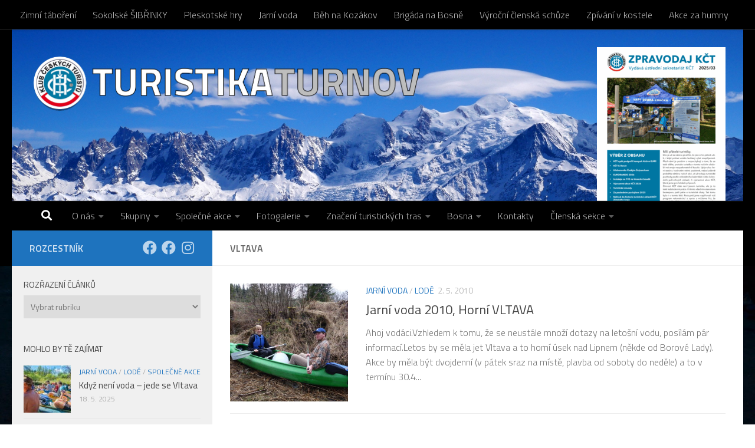

--- FILE ---
content_type: text/html; charset=UTF-8
request_url: https://www.turistikaturnov.cz/tag/vltava/
body_size: 21881
content:
<!DOCTYPE html>
<html class="no-js" lang="cs">
<head>
  <meta charset="UTF-8">
  <meta name="viewport" content="width=device-width, initial-scale=1.0">
  <link rel="profile" href="https://gmpg.org/xfn/11" />
  <link rel="pingback" href="https://www.turistikaturnov.cz/xmlrpc.php">

  <title>vltava &#8211; Turistika Turnov</title>
<meta name='robots' content='max-image-preview:large' />
<script>document.documentElement.className = document.documentElement.className.replace("no-js","js");</script>
<link rel='dns-prefetch' href='//www.googletagmanager.com' />
<link rel="alternate" type="application/rss+xml" title="Turistika Turnov &raquo; RSS zdroj" href="https://www.turistikaturnov.cz/feed/" />
<link rel="alternate" type="application/rss+xml" title="Turistika Turnov &raquo; RSS komentářů" href="https://www.turistikaturnov.cz/comments/feed/" />
<link id="hu-user-gfont" href="//fonts.googleapis.com/css?family=Titillium+Web:400,400italic,300italic,300,600&subset=latin,latin-ext" rel="stylesheet" type="text/css"><link rel="alternate" type="application/rss+xml" title="Turistika Turnov &raquo; RSS pro štítek vltava" href="https://www.turistikaturnov.cz/tag/vltava/feed/" />
<style id='wp-img-auto-sizes-contain-inline-css'>
img:is([sizes=auto i],[sizes^="auto," i]){contain-intrinsic-size:3000px 1500px}
/*# sourceURL=wp-img-auto-sizes-contain-inline-css */
</style>
<link rel='stylesheet' id='sgdg_block-css' href='https://www.turistikaturnov.cz/wp-content/plugins/skaut-google-drive-gallery/frontend/css/block.min.css?ver=1728665108' media='all' />
<link rel='stylesheet' id='dashicons-css' href='https://www.turistikaturnov.cz/wp-includes/css/dashicons.min.css?ver=6.9' media='all' />
<link rel='stylesheet' id='post-views-counter-frontend-css' href='https://www.turistikaturnov.cz/wp-content/plugins/post-views-counter/css/frontend.css?ver=1.7.0' media='all' />
<style id='wp-emoji-styles-inline-css'>

	img.wp-smiley, img.emoji {
		display: inline !important;
		border: none !important;
		box-shadow: none !important;
		height: 1em !important;
		width: 1em !important;
		margin: 0 0.07em !important;
		vertical-align: -0.1em !important;
		background: none !important;
		padding: 0 !important;
	}
/*# sourceURL=wp-emoji-styles-inline-css */
</style>
<style id='wp-block-library-inline-css'>
:root{--wp-block-synced-color:#7a00df;--wp-block-synced-color--rgb:122,0,223;--wp-bound-block-color:var(--wp-block-synced-color);--wp-editor-canvas-background:#ddd;--wp-admin-theme-color:#007cba;--wp-admin-theme-color--rgb:0,124,186;--wp-admin-theme-color-darker-10:#006ba1;--wp-admin-theme-color-darker-10--rgb:0,107,160.5;--wp-admin-theme-color-darker-20:#005a87;--wp-admin-theme-color-darker-20--rgb:0,90,135;--wp-admin-border-width-focus:2px}@media (min-resolution:192dpi){:root{--wp-admin-border-width-focus:1.5px}}.wp-element-button{cursor:pointer}:root .has-very-light-gray-background-color{background-color:#eee}:root .has-very-dark-gray-background-color{background-color:#313131}:root .has-very-light-gray-color{color:#eee}:root .has-very-dark-gray-color{color:#313131}:root .has-vivid-green-cyan-to-vivid-cyan-blue-gradient-background{background:linear-gradient(135deg,#00d084,#0693e3)}:root .has-purple-crush-gradient-background{background:linear-gradient(135deg,#34e2e4,#4721fb 50%,#ab1dfe)}:root .has-hazy-dawn-gradient-background{background:linear-gradient(135deg,#faaca8,#dad0ec)}:root .has-subdued-olive-gradient-background{background:linear-gradient(135deg,#fafae1,#67a671)}:root .has-atomic-cream-gradient-background{background:linear-gradient(135deg,#fdd79a,#004a59)}:root .has-nightshade-gradient-background{background:linear-gradient(135deg,#330968,#31cdcf)}:root .has-midnight-gradient-background{background:linear-gradient(135deg,#020381,#2874fc)}:root{--wp--preset--font-size--normal:16px;--wp--preset--font-size--huge:42px}.has-regular-font-size{font-size:1em}.has-larger-font-size{font-size:2.625em}.has-normal-font-size{font-size:var(--wp--preset--font-size--normal)}.has-huge-font-size{font-size:var(--wp--preset--font-size--huge)}.has-text-align-center{text-align:center}.has-text-align-left{text-align:left}.has-text-align-right{text-align:right}.has-fit-text{white-space:nowrap!important}#end-resizable-editor-section{display:none}.aligncenter{clear:both}.items-justified-left{justify-content:flex-start}.items-justified-center{justify-content:center}.items-justified-right{justify-content:flex-end}.items-justified-space-between{justify-content:space-between}.screen-reader-text{border:0;clip-path:inset(50%);height:1px;margin:-1px;overflow:hidden;padding:0;position:absolute;width:1px;word-wrap:normal!important}.screen-reader-text:focus{background-color:#ddd;clip-path:none;color:#444;display:block;font-size:1em;height:auto;left:5px;line-height:normal;padding:15px 23px 14px;text-decoration:none;top:5px;width:auto;z-index:100000}html :where(.has-border-color){border-style:solid}html :where([style*=border-top-color]){border-top-style:solid}html :where([style*=border-right-color]){border-right-style:solid}html :where([style*=border-bottom-color]){border-bottom-style:solid}html :where([style*=border-left-color]){border-left-style:solid}html :where([style*=border-width]){border-style:solid}html :where([style*=border-top-width]){border-top-style:solid}html :where([style*=border-right-width]){border-right-style:solid}html :where([style*=border-bottom-width]){border-bottom-style:solid}html :where([style*=border-left-width]){border-left-style:solid}html :where(img[class*=wp-image-]){height:auto;max-width:100%}:where(figure){margin:0 0 1em}html :where(.is-position-sticky){--wp-admin--admin-bar--position-offset:var(--wp-admin--admin-bar--height,0px)}@media screen and (max-width:600px){html :where(.is-position-sticky){--wp-admin--admin-bar--position-offset:0px}}

/*# sourceURL=wp-block-library-inline-css */
</style><style id='wp-block-heading-inline-css'>
h1:where(.wp-block-heading).has-background,h2:where(.wp-block-heading).has-background,h3:where(.wp-block-heading).has-background,h4:where(.wp-block-heading).has-background,h5:where(.wp-block-heading).has-background,h6:where(.wp-block-heading).has-background{padding:1.25em 2.375em}h1.has-text-align-left[style*=writing-mode]:where([style*=vertical-lr]),h1.has-text-align-right[style*=writing-mode]:where([style*=vertical-rl]),h2.has-text-align-left[style*=writing-mode]:where([style*=vertical-lr]),h2.has-text-align-right[style*=writing-mode]:where([style*=vertical-rl]),h3.has-text-align-left[style*=writing-mode]:where([style*=vertical-lr]),h3.has-text-align-right[style*=writing-mode]:where([style*=vertical-rl]),h4.has-text-align-left[style*=writing-mode]:where([style*=vertical-lr]),h4.has-text-align-right[style*=writing-mode]:where([style*=vertical-rl]),h5.has-text-align-left[style*=writing-mode]:where([style*=vertical-lr]),h5.has-text-align-right[style*=writing-mode]:where([style*=vertical-rl]),h6.has-text-align-left[style*=writing-mode]:where([style*=vertical-lr]),h6.has-text-align-right[style*=writing-mode]:where([style*=vertical-rl]){rotate:180deg}
/*# sourceURL=https://www.turistikaturnov.cz/wp-includes/blocks/heading/style.min.css */
</style>
<style id='wp-block-image-inline-css'>
.wp-block-image>a,.wp-block-image>figure>a{display:inline-block}.wp-block-image img{box-sizing:border-box;height:auto;max-width:100%;vertical-align:bottom}@media not (prefers-reduced-motion){.wp-block-image img.hide{visibility:hidden}.wp-block-image img.show{animation:show-content-image .4s}}.wp-block-image[style*=border-radius] img,.wp-block-image[style*=border-radius]>a{border-radius:inherit}.wp-block-image.has-custom-border img{box-sizing:border-box}.wp-block-image.aligncenter{text-align:center}.wp-block-image.alignfull>a,.wp-block-image.alignwide>a{width:100%}.wp-block-image.alignfull img,.wp-block-image.alignwide img{height:auto;width:100%}.wp-block-image .aligncenter,.wp-block-image .alignleft,.wp-block-image .alignright,.wp-block-image.aligncenter,.wp-block-image.alignleft,.wp-block-image.alignright{display:table}.wp-block-image .aligncenter>figcaption,.wp-block-image .alignleft>figcaption,.wp-block-image .alignright>figcaption,.wp-block-image.aligncenter>figcaption,.wp-block-image.alignleft>figcaption,.wp-block-image.alignright>figcaption{caption-side:bottom;display:table-caption}.wp-block-image .alignleft{float:left;margin:.5em 1em .5em 0}.wp-block-image .alignright{float:right;margin:.5em 0 .5em 1em}.wp-block-image .aligncenter{margin-left:auto;margin-right:auto}.wp-block-image :where(figcaption){margin-bottom:1em;margin-top:.5em}.wp-block-image.is-style-circle-mask img{border-radius:9999px}@supports ((-webkit-mask-image:none) or (mask-image:none)) or (-webkit-mask-image:none){.wp-block-image.is-style-circle-mask img{border-radius:0;-webkit-mask-image:url('data:image/svg+xml;utf8,<svg viewBox="0 0 100 100" xmlns="http://www.w3.org/2000/svg"><circle cx="50" cy="50" r="50"/></svg>');mask-image:url('data:image/svg+xml;utf8,<svg viewBox="0 0 100 100" xmlns="http://www.w3.org/2000/svg"><circle cx="50" cy="50" r="50"/></svg>');mask-mode:alpha;-webkit-mask-position:center;mask-position:center;-webkit-mask-repeat:no-repeat;mask-repeat:no-repeat;-webkit-mask-size:contain;mask-size:contain}}:root :where(.wp-block-image.is-style-rounded img,.wp-block-image .is-style-rounded img){border-radius:9999px}.wp-block-image figure{margin:0}.wp-lightbox-container{display:flex;flex-direction:column;position:relative}.wp-lightbox-container img{cursor:zoom-in}.wp-lightbox-container img:hover+button{opacity:1}.wp-lightbox-container button{align-items:center;backdrop-filter:blur(16px) saturate(180%);background-color:#5a5a5a40;border:none;border-radius:4px;cursor:zoom-in;display:flex;height:20px;justify-content:center;opacity:0;padding:0;position:absolute;right:16px;text-align:center;top:16px;width:20px;z-index:100}@media not (prefers-reduced-motion){.wp-lightbox-container button{transition:opacity .2s ease}}.wp-lightbox-container button:focus-visible{outline:3px auto #5a5a5a40;outline:3px auto -webkit-focus-ring-color;outline-offset:3px}.wp-lightbox-container button:hover{cursor:pointer;opacity:1}.wp-lightbox-container button:focus{opacity:1}.wp-lightbox-container button:focus,.wp-lightbox-container button:hover,.wp-lightbox-container button:not(:hover):not(:active):not(.has-background){background-color:#5a5a5a40;border:none}.wp-lightbox-overlay{box-sizing:border-box;cursor:zoom-out;height:100vh;left:0;overflow:hidden;position:fixed;top:0;visibility:hidden;width:100%;z-index:100000}.wp-lightbox-overlay .close-button{align-items:center;cursor:pointer;display:flex;justify-content:center;min-height:40px;min-width:40px;padding:0;position:absolute;right:calc(env(safe-area-inset-right) + 16px);top:calc(env(safe-area-inset-top) + 16px);z-index:5000000}.wp-lightbox-overlay .close-button:focus,.wp-lightbox-overlay .close-button:hover,.wp-lightbox-overlay .close-button:not(:hover):not(:active):not(.has-background){background:none;border:none}.wp-lightbox-overlay .lightbox-image-container{height:var(--wp--lightbox-container-height);left:50%;overflow:hidden;position:absolute;top:50%;transform:translate(-50%,-50%);transform-origin:top left;width:var(--wp--lightbox-container-width);z-index:9999999999}.wp-lightbox-overlay .wp-block-image{align-items:center;box-sizing:border-box;display:flex;height:100%;justify-content:center;margin:0;position:relative;transform-origin:0 0;width:100%;z-index:3000000}.wp-lightbox-overlay .wp-block-image img{height:var(--wp--lightbox-image-height);min-height:var(--wp--lightbox-image-height);min-width:var(--wp--lightbox-image-width);width:var(--wp--lightbox-image-width)}.wp-lightbox-overlay .wp-block-image figcaption{display:none}.wp-lightbox-overlay button{background:none;border:none}.wp-lightbox-overlay .scrim{background-color:#fff;height:100%;opacity:.9;position:absolute;width:100%;z-index:2000000}.wp-lightbox-overlay.active{visibility:visible}@media not (prefers-reduced-motion){.wp-lightbox-overlay.active{animation:turn-on-visibility .25s both}.wp-lightbox-overlay.active img{animation:turn-on-visibility .35s both}.wp-lightbox-overlay.show-closing-animation:not(.active){animation:turn-off-visibility .35s both}.wp-lightbox-overlay.show-closing-animation:not(.active) img{animation:turn-off-visibility .25s both}.wp-lightbox-overlay.zoom.active{animation:none;opacity:1;visibility:visible}.wp-lightbox-overlay.zoom.active .lightbox-image-container{animation:lightbox-zoom-in .4s}.wp-lightbox-overlay.zoom.active .lightbox-image-container img{animation:none}.wp-lightbox-overlay.zoom.active .scrim{animation:turn-on-visibility .4s forwards}.wp-lightbox-overlay.zoom.show-closing-animation:not(.active){animation:none}.wp-lightbox-overlay.zoom.show-closing-animation:not(.active) .lightbox-image-container{animation:lightbox-zoom-out .4s}.wp-lightbox-overlay.zoom.show-closing-animation:not(.active) .lightbox-image-container img{animation:none}.wp-lightbox-overlay.zoom.show-closing-animation:not(.active) .scrim{animation:turn-off-visibility .4s forwards}}@keyframes show-content-image{0%{visibility:hidden}99%{visibility:hidden}to{visibility:visible}}@keyframes turn-on-visibility{0%{opacity:0}to{opacity:1}}@keyframes turn-off-visibility{0%{opacity:1;visibility:visible}99%{opacity:0;visibility:visible}to{opacity:0;visibility:hidden}}@keyframes lightbox-zoom-in{0%{transform:translate(calc((-100vw + var(--wp--lightbox-scrollbar-width))/2 + var(--wp--lightbox-initial-left-position)),calc(-50vh + var(--wp--lightbox-initial-top-position))) scale(var(--wp--lightbox-scale))}to{transform:translate(-50%,-50%) scale(1)}}@keyframes lightbox-zoom-out{0%{transform:translate(-50%,-50%) scale(1);visibility:visible}99%{visibility:visible}to{transform:translate(calc((-100vw + var(--wp--lightbox-scrollbar-width))/2 + var(--wp--lightbox-initial-left-position)),calc(-50vh + var(--wp--lightbox-initial-top-position))) scale(var(--wp--lightbox-scale));visibility:hidden}}
/*# sourceURL=https://www.turistikaturnov.cz/wp-includes/blocks/image/style.min.css */
</style>
<style id='wp-block-columns-inline-css'>
.wp-block-columns{box-sizing:border-box;display:flex;flex-wrap:wrap!important}@media (min-width:782px){.wp-block-columns{flex-wrap:nowrap!important}}.wp-block-columns{align-items:normal!important}.wp-block-columns.are-vertically-aligned-top{align-items:flex-start}.wp-block-columns.are-vertically-aligned-center{align-items:center}.wp-block-columns.are-vertically-aligned-bottom{align-items:flex-end}@media (max-width:781px){.wp-block-columns:not(.is-not-stacked-on-mobile)>.wp-block-column{flex-basis:100%!important}}@media (min-width:782px){.wp-block-columns:not(.is-not-stacked-on-mobile)>.wp-block-column{flex-basis:0;flex-grow:1}.wp-block-columns:not(.is-not-stacked-on-mobile)>.wp-block-column[style*=flex-basis]{flex-grow:0}}.wp-block-columns.is-not-stacked-on-mobile{flex-wrap:nowrap!important}.wp-block-columns.is-not-stacked-on-mobile>.wp-block-column{flex-basis:0;flex-grow:1}.wp-block-columns.is-not-stacked-on-mobile>.wp-block-column[style*=flex-basis]{flex-grow:0}:where(.wp-block-columns){margin-bottom:1.75em}:where(.wp-block-columns.has-background){padding:1.25em 2.375em}.wp-block-column{flex-grow:1;min-width:0;overflow-wrap:break-word;word-break:break-word}.wp-block-column.is-vertically-aligned-top{align-self:flex-start}.wp-block-column.is-vertically-aligned-center{align-self:center}.wp-block-column.is-vertically-aligned-bottom{align-self:flex-end}.wp-block-column.is-vertically-aligned-stretch{align-self:stretch}.wp-block-column.is-vertically-aligned-bottom,.wp-block-column.is-vertically-aligned-center,.wp-block-column.is-vertically-aligned-top{width:100%}
/*# sourceURL=https://www.turistikaturnov.cz/wp-includes/blocks/columns/style.min.css */
</style>
<style id='wp-block-paragraph-inline-css'>
.is-small-text{font-size:.875em}.is-regular-text{font-size:1em}.is-large-text{font-size:2.25em}.is-larger-text{font-size:3em}.has-drop-cap:not(:focus):first-letter{float:left;font-size:8.4em;font-style:normal;font-weight:100;line-height:.68;margin:.05em .1em 0 0;text-transform:uppercase}body.rtl .has-drop-cap:not(:focus):first-letter{float:none;margin-left:.1em}p.has-drop-cap.has-background{overflow:hidden}:root :where(p.has-background){padding:1.25em 2.375em}:where(p.has-text-color:not(.has-link-color)) a{color:inherit}p.has-text-align-left[style*="writing-mode:vertical-lr"],p.has-text-align-right[style*="writing-mode:vertical-rl"]{rotate:180deg}
/*# sourceURL=https://www.turistikaturnov.cz/wp-includes/blocks/paragraph/style.min.css */
</style>
<link rel='stylesheet' id='wc-blocks-style-css' href='https://www.turistikaturnov.cz/wp-content/plugins/woocommerce/assets/client/blocks/wc-blocks.css?ver=wc-10.4.3' media='all' />
<style id='global-styles-inline-css'>
:root{--wp--preset--aspect-ratio--square: 1;--wp--preset--aspect-ratio--4-3: 4/3;--wp--preset--aspect-ratio--3-4: 3/4;--wp--preset--aspect-ratio--3-2: 3/2;--wp--preset--aspect-ratio--2-3: 2/3;--wp--preset--aspect-ratio--16-9: 16/9;--wp--preset--aspect-ratio--9-16: 9/16;--wp--preset--color--black: #000000;--wp--preset--color--cyan-bluish-gray: #abb8c3;--wp--preset--color--white: #ffffff;--wp--preset--color--pale-pink: #f78da7;--wp--preset--color--vivid-red: #cf2e2e;--wp--preset--color--luminous-vivid-orange: #ff6900;--wp--preset--color--luminous-vivid-amber: #fcb900;--wp--preset--color--light-green-cyan: #7bdcb5;--wp--preset--color--vivid-green-cyan: #00d084;--wp--preset--color--pale-cyan-blue: #8ed1fc;--wp--preset--color--vivid-cyan-blue: #0693e3;--wp--preset--color--vivid-purple: #9b51e0;--wp--preset--gradient--vivid-cyan-blue-to-vivid-purple: linear-gradient(135deg,rgb(6,147,227) 0%,rgb(155,81,224) 100%);--wp--preset--gradient--light-green-cyan-to-vivid-green-cyan: linear-gradient(135deg,rgb(122,220,180) 0%,rgb(0,208,130) 100%);--wp--preset--gradient--luminous-vivid-amber-to-luminous-vivid-orange: linear-gradient(135deg,rgb(252,185,0) 0%,rgb(255,105,0) 100%);--wp--preset--gradient--luminous-vivid-orange-to-vivid-red: linear-gradient(135deg,rgb(255,105,0) 0%,rgb(207,46,46) 100%);--wp--preset--gradient--very-light-gray-to-cyan-bluish-gray: linear-gradient(135deg,rgb(238,238,238) 0%,rgb(169,184,195) 100%);--wp--preset--gradient--cool-to-warm-spectrum: linear-gradient(135deg,rgb(74,234,220) 0%,rgb(151,120,209) 20%,rgb(207,42,186) 40%,rgb(238,44,130) 60%,rgb(251,105,98) 80%,rgb(254,248,76) 100%);--wp--preset--gradient--blush-light-purple: linear-gradient(135deg,rgb(255,206,236) 0%,rgb(152,150,240) 100%);--wp--preset--gradient--blush-bordeaux: linear-gradient(135deg,rgb(254,205,165) 0%,rgb(254,45,45) 50%,rgb(107,0,62) 100%);--wp--preset--gradient--luminous-dusk: linear-gradient(135deg,rgb(255,203,112) 0%,rgb(199,81,192) 50%,rgb(65,88,208) 100%);--wp--preset--gradient--pale-ocean: linear-gradient(135deg,rgb(255,245,203) 0%,rgb(182,227,212) 50%,rgb(51,167,181) 100%);--wp--preset--gradient--electric-grass: linear-gradient(135deg,rgb(202,248,128) 0%,rgb(113,206,126) 100%);--wp--preset--gradient--midnight: linear-gradient(135deg,rgb(2,3,129) 0%,rgb(40,116,252) 100%);--wp--preset--font-size--small: 13px;--wp--preset--font-size--medium: 20px;--wp--preset--font-size--large: 36px;--wp--preset--font-size--x-large: 42px;--wp--preset--spacing--20: 0.44rem;--wp--preset--spacing--30: 0.67rem;--wp--preset--spacing--40: 1rem;--wp--preset--spacing--50: 1.5rem;--wp--preset--spacing--60: 2.25rem;--wp--preset--spacing--70: 3.38rem;--wp--preset--spacing--80: 5.06rem;--wp--preset--shadow--natural: 6px 6px 9px rgba(0, 0, 0, 0.2);--wp--preset--shadow--deep: 12px 12px 50px rgba(0, 0, 0, 0.4);--wp--preset--shadow--sharp: 6px 6px 0px rgba(0, 0, 0, 0.2);--wp--preset--shadow--outlined: 6px 6px 0px -3px rgb(255, 255, 255), 6px 6px rgb(0, 0, 0);--wp--preset--shadow--crisp: 6px 6px 0px rgb(0, 0, 0);}:where(.is-layout-flex){gap: 0.5em;}:where(.is-layout-grid){gap: 0.5em;}body .is-layout-flex{display: flex;}.is-layout-flex{flex-wrap: wrap;align-items: center;}.is-layout-flex > :is(*, div){margin: 0;}body .is-layout-grid{display: grid;}.is-layout-grid > :is(*, div){margin: 0;}:where(.wp-block-columns.is-layout-flex){gap: 2em;}:where(.wp-block-columns.is-layout-grid){gap: 2em;}:where(.wp-block-post-template.is-layout-flex){gap: 1.25em;}:where(.wp-block-post-template.is-layout-grid){gap: 1.25em;}.has-black-color{color: var(--wp--preset--color--black) !important;}.has-cyan-bluish-gray-color{color: var(--wp--preset--color--cyan-bluish-gray) !important;}.has-white-color{color: var(--wp--preset--color--white) !important;}.has-pale-pink-color{color: var(--wp--preset--color--pale-pink) !important;}.has-vivid-red-color{color: var(--wp--preset--color--vivid-red) !important;}.has-luminous-vivid-orange-color{color: var(--wp--preset--color--luminous-vivid-orange) !important;}.has-luminous-vivid-amber-color{color: var(--wp--preset--color--luminous-vivid-amber) !important;}.has-light-green-cyan-color{color: var(--wp--preset--color--light-green-cyan) !important;}.has-vivid-green-cyan-color{color: var(--wp--preset--color--vivid-green-cyan) !important;}.has-pale-cyan-blue-color{color: var(--wp--preset--color--pale-cyan-blue) !important;}.has-vivid-cyan-blue-color{color: var(--wp--preset--color--vivid-cyan-blue) !important;}.has-vivid-purple-color{color: var(--wp--preset--color--vivid-purple) !important;}.has-black-background-color{background-color: var(--wp--preset--color--black) !important;}.has-cyan-bluish-gray-background-color{background-color: var(--wp--preset--color--cyan-bluish-gray) !important;}.has-white-background-color{background-color: var(--wp--preset--color--white) !important;}.has-pale-pink-background-color{background-color: var(--wp--preset--color--pale-pink) !important;}.has-vivid-red-background-color{background-color: var(--wp--preset--color--vivid-red) !important;}.has-luminous-vivid-orange-background-color{background-color: var(--wp--preset--color--luminous-vivid-orange) !important;}.has-luminous-vivid-amber-background-color{background-color: var(--wp--preset--color--luminous-vivid-amber) !important;}.has-light-green-cyan-background-color{background-color: var(--wp--preset--color--light-green-cyan) !important;}.has-vivid-green-cyan-background-color{background-color: var(--wp--preset--color--vivid-green-cyan) !important;}.has-pale-cyan-blue-background-color{background-color: var(--wp--preset--color--pale-cyan-blue) !important;}.has-vivid-cyan-blue-background-color{background-color: var(--wp--preset--color--vivid-cyan-blue) !important;}.has-vivid-purple-background-color{background-color: var(--wp--preset--color--vivid-purple) !important;}.has-black-border-color{border-color: var(--wp--preset--color--black) !important;}.has-cyan-bluish-gray-border-color{border-color: var(--wp--preset--color--cyan-bluish-gray) !important;}.has-white-border-color{border-color: var(--wp--preset--color--white) !important;}.has-pale-pink-border-color{border-color: var(--wp--preset--color--pale-pink) !important;}.has-vivid-red-border-color{border-color: var(--wp--preset--color--vivid-red) !important;}.has-luminous-vivid-orange-border-color{border-color: var(--wp--preset--color--luminous-vivid-orange) !important;}.has-luminous-vivid-amber-border-color{border-color: var(--wp--preset--color--luminous-vivid-amber) !important;}.has-light-green-cyan-border-color{border-color: var(--wp--preset--color--light-green-cyan) !important;}.has-vivid-green-cyan-border-color{border-color: var(--wp--preset--color--vivid-green-cyan) !important;}.has-pale-cyan-blue-border-color{border-color: var(--wp--preset--color--pale-cyan-blue) !important;}.has-vivid-cyan-blue-border-color{border-color: var(--wp--preset--color--vivid-cyan-blue) !important;}.has-vivid-purple-border-color{border-color: var(--wp--preset--color--vivid-purple) !important;}.has-vivid-cyan-blue-to-vivid-purple-gradient-background{background: var(--wp--preset--gradient--vivid-cyan-blue-to-vivid-purple) !important;}.has-light-green-cyan-to-vivid-green-cyan-gradient-background{background: var(--wp--preset--gradient--light-green-cyan-to-vivid-green-cyan) !important;}.has-luminous-vivid-amber-to-luminous-vivid-orange-gradient-background{background: var(--wp--preset--gradient--luminous-vivid-amber-to-luminous-vivid-orange) !important;}.has-luminous-vivid-orange-to-vivid-red-gradient-background{background: var(--wp--preset--gradient--luminous-vivid-orange-to-vivid-red) !important;}.has-very-light-gray-to-cyan-bluish-gray-gradient-background{background: var(--wp--preset--gradient--very-light-gray-to-cyan-bluish-gray) !important;}.has-cool-to-warm-spectrum-gradient-background{background: var(--wp--preset--gradient--cool-to-warm-spectrum) !important;}.has-blush-light-purple-gradient-background{background: var(--wp--preset--gradient--blush-light-purple) !important;}.has-blush-bordeaux-gradient-background{background: var(--wp--preset--gradient--blush-bordeaux) !important;}.has-luminous-dusk-gradient-background{background: var(--wp--preset--gradient--luminous-dusk) !important;}.has-pale-ocean-gradient-background{background: var(--wp--preset--gradient--pale-ocean) !important;}.has-electric-grass-gradient-background{background: var(--wp--preset--gradient--electric-grass) !important;}.has-midnight-gradient-background{background: var(--wp--preset--gradient--midnight) !important;}.has-small-font-size{font-size: var(--wp--preset--font-size--small) !important;}.has-medium-font-size{font-size: var(--wp--preset--font-size--medium) !important;}.has-large-font-size{font-size: var(--wp--preset--font-size--large) !important;}.has-x-large-font-size{font-size: var(--wp--preset--font-size--x-large) !important;}
:where(.wp-block-columns.is-layout-flex){gap: 2em;}:where(.wp-block-columns.is-layout-grid){gap: 2em;}
/*# sourceURL=global-styles-inline-css */
</style>
<style id='core-block-supports-inline-css'>
.wp-container-core-columns-is-layout-9d6595d7{flex-wrap:nowrap;}
/*# sourceURL=core-block-supports-inline-css */
</style>

<style id='classic-theme-styles-inline-css'>
/*! This file is auto-generated */
.wp-block-button__link{color:#fff;background-color:#32373c;border-radius:9999px;box-shadow:none;text-decoration:none;padding:calc(.667em + 2px) calc(1.333em + 2px);font-size:1.125em}.wp-block-file__button{background:#32373c;color:#fff;text-decoration:none}
/*# sourceURL=/wp-includes/css/classic-themes.min.css */
</style>
<link rel='stylesheet' id='woocommerce-layout-css' href='https://www.turistikaturnov.cz/wp-content/plugins/woocommerce/assets/css/woocommerce-layout.css?ver=10.4.3' media='all' />
<link rel='stylesheet' id='woocommerce-smallscreen-css' href='https://www.turistikaturnov.cz/wp-content/plugins/woocommerce/assets/css/woocommerce-smallscreen.css?ver=10.4.3' media='only screen and (max-width: 768px)' />
<link rel='stylesheet' id='woocommerce-general-css' href='https://www.turistikaturnov.cz/wp-content/plugins/woocommerce/assets/css/woocommerce.css?ver=10.4.3' media='all' />
<style id='woocommerce-inline-inline-css'>
.woocommerce form .form-row .required { visibility: visible; }
/*# sourceURL=woocommerce-inline-inline-css */
</style>
<link rel='stylesheet' id='hueman-main-style-css' href='https://www.turistikaturnov.cz/wp-content/themes/hueman/assets/front/css/main.min.css?ver=3.7.27' media='all' />
<style id='hueman-main-style-inline-css'>
body { font-family:'Titillium Web', Arial, sans-serif;font-size:1.00rem }@media only screen and (min-width: 720px) {
        .nav > li { font-size:1.00rem; }
      }.sidebar .widget { padding-left: 20px; padding-right: 20px; padding-top: 20px; }::selection { background-color: #1e73be; }
::-moz-selection { background-color: #1e73be; }a,a>span.hu-external::after,.themeform label .required,#flexslider-featured .flex-direction-nav .flex-next:hover,#flexslider-featured .flex-direction-nav .flex-prev:hover,.post-hover:hover .post-title a,.post-title a:hover,.sidebar.s1 .post-nav li a:hover i,.content .post-nav li a:hover i,.post-related a:hover,.sidebar.s1 .widget_rss ul li a,#footer .widget_rss ul li a,.sidebar.s1 .widget_calendar a,#footer .widget_calendar a,.sidebar.s1 .alx-tab .tab-item-category a,.sidebar.s1 .alx-posts .post-item-category a,.sidebar.s1 .alx-tab li:hover .tab-item-title a,.sidebar.s1 .alx-tab li:hover .tab-item-comment a,.sidebar.s1 .alx-posts li:hover .post-item-title a,#footer .alx-tab .tab-item-category a,#footer .alx-posts .post-item-category a,#footer .alx-tab li:hover .tab-item-title a,#footer .alx-tab li:hover .tab-item-comment a,#footer .alx-posts li:hover .post-item-title a,.comment-tabs li.active a,.comment-awaiting-moderation,.child-menu a:hover,.child-menu .current_page_item > a,.wp-pagenavi a,.entry.woocommerce div.product .woocommerce-tabs ul.tabs li.active a{ color: #1e73be; }input[type="submit"],.themeform button[type="submit"],.sidebar.s1 .sidebar-top,.sidebar.s1 .sidebar-toggle,#flexslider-featured .flex-control-nav li a.flex-active,.post-tags a:hover,.sidebar.s1 .widget_calendar caption,#footer .widget_calendar caption,.author-bio .bio-avatar:after,.commentlist li.bypostauthor > .comment-body:after,.commentlist li.comment-author-admin > .comment-body:after,.themeform .woocommerce #respond input#submit.alt,.themeform .woocommerce a.button.alt,.themeform .woocommerce button.button.alt,.themeform .woocommerce input.button.alt{ background-color: #1e73be; }.post-format .format-container { border-color: #1e73be; }.sidebar.s1 .alx-tabs-nav li.active a,#footer .alx-tabs-nav li.active a,.comment-tabs li.active a,.wp-pagenavi a:hover,.wp-pagenavi a:active,.wp-pagenavi span.current,.entry.woocommerce div.product .woocommerce-tabs ul.tabs li.active a{ border-bottom-color: #1e73be!important; }.sidebar.s2 .post-nav li a:hover i,
.sidebar.s2 .widget_rss ul li a,
.sidebar.s2 .widget_calendar a,
.sidebar.s2 .alx-tab .tab-item-category a,
.sidebar.s2 .alx-posts .post-item-category a,
.sidebar.s2 .alx-tab li:hover .tab-item-title a,
.sidebar.s2 .alx-tab li:hover .tab-item-comment a,
.sidebar.s2 .alx-posts li:hover .post-item-title a { color: #dd3333; }
.sidebar.s2 .sidebar-top,.sidebar.s2 .sidebar-toggle,.post-comments,.jp-play-bar,.jp-volume-bar-value,.sidebar.s2 .widget_calendar caption,.themeform .woocommerce #respond input#submit,.themeform .woocommerce a.button,.themeform .woocommerce button.button,.themeform .woocommerce input.button{ background-color: #dd3333; }.sidebar.s2 .alx-tabs-nav li.active a { border-bottom-color: #dd3333; }
.post-comments::before { border-right-color: #dd3333; }
      .search-expand,
              #nav-topbar.nav-container { background-color: #000000}@media only screen and (min-width: 720px) {
                #nav-topbar .nav ul { background-color: #000000; }
              }.is-scrolled #header .nav-container.desktop-sticky,
              .is-scrolled #header .search-expand { background-color: #000000; background-color: rgba(0,0,0,0.90) }.is-scrolled .topbar-transparent #nav-topbar.desktop-sticky .nav ul { background-color: #000000; background-color: rgba(0,0,0,0.95) }#header { background-color: #000000; }
@media only screen and (min-width: 720px) {
  #nav-header .nav ul { background-color: #000000; }
}
        #header #nav-mobile { background-color: #000000; }.is-scrolled #header #nav-mobile { background-color: #000000; background-color: rgba(0,0,0,0.90) }#nav-header.nav-container, #main-header-search .search-expand { background-color: #000000; }
@media only screen and (min-width: 720px) {
  #nav-header .nav ul { background-color: #000000; }
}
        #footer-bottom { background-color: #000000; }.site-title a img { max-height: 100px; }body {background: #ffffff url(https://www.turistikaturnov.cz/wp-content/uploads/2022/02/taborovy_ohen_pozadi.jpg) no-repeat center center;background-attachment:fixed;background-size: cover;}

/*# sourceURL=hueman-main-style-inline-css */
</style>
<link rel='stylesheet' id='hueman-font-awesome-css' href='https://www.turistikaturnov.cz/wp-content/themes/hueman/assets/front/css/font-awesome.min.css?ver=3.7.27' media='all' />
<script src="https://www.turistikaturnov.cz/wp-includes/js/jquery/jquery.min.js?ver=3.7.1" id="jquery-core-js"></script>
<script src="https://www.turistikaturnov.cz/wp-includes/js/jquery/jquery-migrate.min.js?ver=3.4.1" id="jquery-migrate-js"></script>
<script src="https://www.turistikaturnov.cz/wp-content/plugins/woocommerce/assets/js/jquery-blockui/jquery.blockUI.min.js?ver=2.7.0-wc.10.4.3" id="wc-jquery-blockui-js" defer data-wp-strategy="defer"></script>
<script id="wc-add-to-cart-js-extra">
var wc_add_to_cart_params = {"ajax_url":"/wp-admin/admin-ajax.php","wc_ajax_url":"/?wc-ajax=%%endpoint%%","i18n_view_cart":"Zobrazit ko\u0161\u00edk","cart_url":"https://www.turistikaturnov.cz/kosik/","is_cart":"","cart_redirect_after_add":"no"};
//# sourceURL=wc-add-to-cart-js-extra
</script>
<script src="https://www.turistikaturnov.cz/wp-content/plugins/woocommerce/assets/js/frontend/add-to-cart.min.js?ver=10.4.3" id="wc-add-to-cart-js" defer data-wp-strategy="defer"></script>
<script src="https://www.turistikaturnov.cz/wp-content/plugins/woocommerce/assets/js/js-cookie/js.cookie.min.js?ver=2.1.4-wc.10.4.3" id="wc-js-cookie-js" defer data-wp-strategy="defer"></script>
<script id="woocommerce-js-extra">
var woocommerce_params = {"ajax_url":"/wp-admin/admin-ajax.php","wc_ajax_url":"/?wc-ajax=%%endpoint%%","i18n_password_show":"Zobrazit heslo","i18n_password_hide":"Skr\u00fdt heslo"};
//# sourceURL=woocommerce-js-extra
</script>
<script src="https://www.turistikaturnov.cz/wp-content/plugins/woocommerce/assets/js/frontend/woocommerce.min.js?ver=10.4.3" id="woocommerce-js" defer data-wp-strategy="defer"></script>
<script id="WCPAY_ASSETS-js-extra">
var wcpayAssets = {"url":"https://www.turistikaturnov.cz/wp-content/plugins/woocommerce-payments/dist/"};
//# sourceURL=WCPAY_ASSETS-js-extra
</script>

<!-- Google tag (gtag.js) snippet added by Site Kit -->
<!-- Google Analytics snippet added by Site Kit -->
<script src="https://www.googletagmanager.com/gtag/js?id=G-7RVYLTXRHL" id="google_gtagjs-js" async></script>
<script id="google_gtagjs-js-after">
window.dataLayer = window.dataLayer || [];function gtag(){dataLayer.push(arguments);}
gtag("set","linker",{"domains":["www.turistikaturnov.cz"]});
gtag("js", new Date());
gtag("set", "developer_id.dZTNiMT", true);
gtag("config", "G-7RVYLTXRHL");
//# sourceURL=google_gtagjs-js-after
</script>
<link rel="https://api.w.org/" href="https://www.turistikaturnov.cz/wp-json/" /><link rel="alternate" title="JSON" type="application/json" href="https://www.turistikaturnov.cz/wp-json/wp/v2/tags/159" /><link rel="EditURI" type="application/rsd+xml" title="RSD" href="https://www.turistikaturnov.cz/xmlrpc.php?rsd" />
<meta name="generator" content="WordPress 6.9" />
<meta name="generator" content="WooCommerce 10.4.3" />
<meta name="generator" content="Site Kit by Google 1.170.0" />    <link rel="preload" as="font" type="font/woff2" href="https://www.turistikaturnov.cz/wp-content/themes/hueman/assets/front/webfonts/fa-brands-400.woff2?v=5.15.2" crossorigin="anonymous"/>
    <link rel="preload" as="font" type="font/woff2" href="https://www.turistikaturnov.cz/wp-content/themes/hueman/assets/front/webfonts/fa-regular-400.woff2?v=5.15.2" crossorigin="anonymous"/>
    <link rel="preload" as="font" type="font/woff2" href="https://www.turistikaturnov.cz/wp-content/themes/hueman/assets/front/webfonts/fa-solid-900.woff2?v=5.15.2" crossorigin="anonymous"/>
  <!--[if lt IE 9]>
<script src="https://www.turistikaturnov.cz/wp-content/themes/hueman/assets/front/js/ie/html5shiv-printshiv.min.js"></script>
<script src="https://www.turistikaturnov.cz/wp-content/themes/hueman/assets/front/js/ie/selectivizr.js"></script>
<![endif]-->
	<noscript><style>.woocommerce-product-gallery{ opacity: 1 !important; }</style></noscript>
	<link rel="icon" href="https://www.turistikaturnov.cz/wp-content/uploads/2021/05/znacka_pesi_naucna-stezka.gif" sizes="32x32" />
<link rel="icon" href="https://www.turistikaturnov.cz/wp-content/uploads/2021/05/znacka_pesi_naucna-stezka.gif" sizes="192x192" />
<link rel="apple-touch-icon" href="https://www.turistikaturnov.cz/wp-content/uploads/2021/05/znacka_pesi_naucna-stezka.gif" />
<meta name="msapplication-TileImage" content="https://www.turistikaturnov.cz/wp-content/uploads/2021/05/znacka_pesi_naucna-stezka.gif" />
</head>

<body class="archive tag tag-vltava tag-159 wp-custom-logo wp-embed-responsive wp-theme-hueman theme-hueman woocommerce-no-js col-2cr full-width topbar-enabled header-desktop-sticky header-mobile-sticky hu-header-img-natural-height hueman-3-7-27 chrome">
<div id="wrapper">
  <a class="screen-reader-text skip-link" href="#content">Skip to content</a>
  
  <header id="header" class="main-menu-mobile-on one-mobile-menu main_menu header-ads-desktop  topbar-transparent has-header-img">
        <nav class="nav-container group mobile-menu mobile-sticky " id="nav-mobile" data-menu-id="header-1">
  <div class="mobile-title-logo-in-header"><p class="site-title">                  <a class="custom-logo-link" href="https://www.turistikaturnov.cz/" rel="home" title="Turistika Turnov | Home page"><img src="https://www.turistikaturnov.cz/wp-content/uploads/2023/11/logo_kct_ver10.png" alt="Turistika Turnov" width="1341" height="201"/></a>                </p></div>
        
                    <div class="nav-toggle"><i class="fas fa-bars"></i></div>
            
      <div class="nav-text"></div>
      <div class="nav-wrap container">
                  <ul class="nav container-inner group mobile-search">
                            <li>
                  <form role="search" method="get" class="search-form" action="https://www.turistikaturnov.cz/">
				<label>
					<span class="screen-reader-text">Vyhledávání</span>
					<input type="search" class="search-field" placeholder="Hledat &hellip;" value="" name="s" />
				</label>
				<input type="submit" class="search-submit" value="Hledat" />
			</form>                </li>
                      </ul>
                <ul id="menu-hlavni-menu" class="nav container-inner group"><li id="menu-item-147" class="menu-item menu-item-type-custom menu-item-object-custom menu-item-has-children menu-item-147"><a>O nás</a>
<ul class="sub-menu">
	<li id="menu-item-14786" class="menu-item menu-item-type-post_type menu-item-object-page menu-item-14786"><a href="https://www.turistikaturnov.cz/klub/kdo-jsme/">Kdo jsme | TEZE</a></li>
	<li id="menu-item-15857" class="menu-item menu-item-type-post_type menu-item-object-page menu-item-15857"><a href="https://www.turistikaturnov.cz/klub/jak-se-stat-clenem/">Jak se stát členem, příspěvky</a></li>
	<li id="menu-item-16676" class="menu-item menu-item-type-custom menu-item-object-custom menu-item-has-children menu-item-16676"><a>Historie odboru</a>
	<ul class="sub-menu">
		<li id="menu-item-16677" class="menu-item menu-item-type-post_type menu-item-object-page menu-item-16677"><a href="https://www.turistikaturnov.cz/klub/1892-1918/">1892 – 1918</a></li>
		<li id="menu-item-16682" class="menu-item menu-item-type-post_type menu-item-object-page menu-item-16682"><a href="https://www.turistikaturnov.cz/klub/1918-1945/">1918 – 1945</a></li>
		<li id="menu-item-16689" class="menu-item menu-item-type-post_type menu-item-object-page menu-item-16689"><a href="https://www.turistikaturnov.cz/klub/1945-1967/">1945 – 1967</a></li>
		<li id="menu-item-16696" class="menu-item menu-item-type-post_type menu-item-object-page menu-item-16696"><a href="https://www.turistikaturnov.cz/klub/pleskotske-hry-1952-1969/">1952 – 1969 Pleskotské hry</a></li>
		<li id="menu-item-16708" class="menu-item menu-item-type-post_type menu-item-object-page menu-item-16708"><a href="https://www.turistikaturnov.cz/klub/1968-1989/">1968 – 1989</a></li>
		<li id="menu-item-16713" class="menu-item menu-item-type-post_type menu-item-object-page menu-item-16713"><a href="https://www.turistikaturnov.cz/klub/po-roce-1989/">Po roce 1989</a></li>
		<li id="menu-item-16722" class="menu-item menu-item-type-post_type menu-item-object-page menu-item-16722"><a href="https://www.turistikaturnov.cz/klub/2008-vystava-120-let-kct-sokol-turnov/">2008 Výstava 120 let KČT Sokol Turnov</a></li>
		<li id="menu-item-16727" class="menu-item menu-item-type-post_type menu-item-object-page menu-item-16727"><a href="https://www.turistikaturnov.cz/klub/2008-kct-sokol-turnov-uveden-do-sine-slavy-kct/">2008 KČT Sokol Turnov uveden do síně slávy KČT</a></li>
		<li id="menu-item-16731" class="menu-item menu-item-type-post_type menu-item-object-page menu-item-16731"><a href="https://www.turistikaturnov.cz/klub/2018-vystava-najdi-sveho-dedecka/">2018 Výstava Najdi svého dědečka</a></li>
		<li id="menu-item-16738" class="menu-item menu-item-type-post_type menu-item-object-page menu-item-16738"><a href="https://www.turistikaturnov.cz/klub/2019-kniha-slunko-vyhouplo-se-nad-horu/">2019 Kniha Slunko vyhouplo se nad horu</a></li>
	</ul>
</li>
	<li id="menu-item-15890" class="menu-item menu-item-type-post_type menu-item-object-page menu-item-15890"><a href="https://www.turistikaturnov.cz/klub/stanovy/">Stanovy platné od 25.11.2022</a></li>
	<li id="menu-item-17113" class="menu-item menu-item-type-post_type menu-item-object-page menu-item-17113"><a href="https://www.turistikaturnov.cz/klub/tabory/">Letní tábory</a></li>
</ul>
</li>
<li id="menu-item-15995" class="menu-item menu-item-type-custom menu-item-object-custom menu-item-has-children menu-item-15995"><a>Skupiny</a>
<ul class="sub-menu">
	<li id="menu-item-15999" class="menu-item menu-item-type-post_type menu-item-object-page menu-item-15999"><a href="https://www.turistikaturnov.cz/groups/minitom-skupina/">MiniTOM</a></li>
	<li id="menu-item-16026" class="menu-item menu-item-type-post_type menu-item-object-page menu-item-16026"><a href="https://www.turistikaturnov.cz/groups/tomici-skupina/">TOMíci</a></li>
	<li id="menu-item-16061" class="menu-item menu-item-type-post_type menu-item-object-page menu-item-16061"><a href="https://www.turistikaturnov.cz/groups/wegebal-skupina/">WEGEBAL</a></li>
	<li id="menu-item-16065" class="menu-item menu-item-type-post_type menu-item-object-page menu-item-16065"><a href="https://www.turistikaturnov.cz/groups/chromabu-skupina/">CHROMÁBU</a></li>
	<li id="menu-item-16069" class="menu-item menu-item-type-post_type menu-item-object-page menu-item-16069"><a href="https://www.turistikaturnov.cz/groups/babybum-skupina/">BABYBUM</a></li>
	<li id="menu-item-16073" class="menu-item menu-item-type-post_type menu-item-object-page menu-item-16073"><a href="https://www.turistikaturnov.cz/groups/mimoni-skupina/">MIMONI</a></li>
	<li id="menu-item-16077" class="menu-item menu-item-type-post_type menu-item-object-page menu-item-16077"><a href="https://www.turistikaturnov.cz/groups/rd-lesackovispol/">RD LESÁČKOVI</a></li>
	<li id="menu-item-16081" class="menu-item menu-item-type-post_type menu-item-object-page menu-item-16081"><a href="https://www.turistikaturnov.cz/groups/rd-laudovispol/">RD LAUDOVI</a></li>
	<li id="menu-item-16085" class="menu-item menu-item-type-post_type menu-item-object-page menu-item-16085"><a href="https://www.turistikaturnov.cz/groups/rd-mejzrovispol/">RD MEJZROVI</a></li>
	<li id="menu-item-16089" class="menu-item menu-item-type-post_type menu-item-object-page menu-item-16089"><a href="https://www.turistikaturnov.cz/groups/rd-sorejsovispol/">RD ŠOREJSOVI</a></li>
	<li id="menu-item-16093" class="menu-item menu-item-type-post_type menu-item-object-page menu-item-16093"><a href="https://www.turistikaturnov.cz/groups/clenstvo-starsi-2-skupina/">ČLENSTVO starší (2)</a></li>
</ul>
</li>
<li id="menu-item-16138" class="menu-item menu-item-type-custom menu-item-object-custom menu-item-has-children menu-item-16138"><a>Společné akce</a>
<ul class="sub-menu">
	<li id="menu-item-16150" class="menu-item menu-item-type-post_type menu-item-object-page menu-item-16150"><a href="https://www.turistikaturnov.cz/spolecne-akce/zimni-taboreni/">Zimní táboření</a></li>
	<li id="menu-item-16195" class="menu-item menu-item-type-post_type menu-item-object-page menu-item-16195"><a href="https://www.turistikaturnov.cz/spolecne-akce/sokolske-sibrinky/">Sokolské ŠIBŘINKY</a></li>
	<li id="menu-item-16208" class="menu-item menu-item-type-post_type menu-item-object-page menu-item-16208"><a href="https://www.turistikaturnov.cz/spolecne-akce/pleskotske-hry/">Pleskotské hry</a></li>
	<li id="menu-item-16239" class="menu-item menu-item-type-post_type menu-item-object-page menu-item-16239"><a href="https://www.turistikaturnov.cz/spolecne-akce/jarni-voda/">Jarní voda</a></li>
	<li id="menu-item-16273" class="menu-item menu-item-type-post_type menu-item-object-page menu-item-16273"><a href="https://www.turistikaturnov.cz/spolecne-akce/beh-na-kozakov/">Běh na Kozákov</a></li>
	<li id="menu-item-16314" class="menu-item menu-item-type-post_type menu-item-object-page menu-item-16314"><a href="https://www.turistikaturnov.cz/spolecne-akce/brigada-na-bosne/">Brigáda na Bosně</a></li>
	<li id="menu-item-16320" class="menu-item menu-item-type-post_type menu-item-object-page menu-item-16320"><a href="https://www.turistikaturnov.cz/spolecne-akce/vyrocni-clenska-schuze/">Výroční členská schůze</a></li>
	<li id="menu-item-16324" class="menu-item menu-item-type-post_type menu-item-object-page menu-item-16324"><a href="https://www.turistikaturnov.cz/spolecne-akce/zpivani-v-kostele/">Zpívání v kostele</a></li>
</ul>
</li>
<li id="menu-item-15994" class="menu-item menu-item-type-custom menu-item-object-custom menu-item-has-children menu-item-15994"><a>Fotogalerie</a>
<ul class="sub-menu">
	<li id="menu-item-16407" class="menu-item menu-item-type-post_type menu-item-object-page menu-item-16407"><a href="https://www.turistikaturnov.cz/fotogalerie/minitom-fotogalerie/">MiniTOM fotogalerie</a></li>
	<li id="menu-item-18108" class="menu-item menu-item-type-post_type menu-item-object-page menu-item-18108"><a href="https://www.turistikaturnov.cz/fotogalerie/tomici-fotogalerie/">TOMíci fotogalerie</a></li>
	<li id="menu-item-18386" class="menu-item menu-item-type-post_type menu-item-object-page menu-item-18386"><a href="https://www.turistikaturnov.cz/fotogalerie/chromabu-fotogalerie/">ChroMáBu fotogalerie</a></li>
	<li id="menu-item-17154" class="menu-item menu-item-type-post_type menu-item-object-page menu-item-17154"><a href="https://www.turistikaturnov.cz/fotogalerie/babybum-foto/">Babybum fotogalerie</a></li>
	<li id="menu-item-17034" class="menu-item menu-item-type-post_type menu-item-object-page menu-item-17034"><a href="https://www.turistikaturnov.cz/fotogalerie/rd-laudovi-fotogalerie/">RD Laudovi fotogalerie</a></li>
	<li id="menu-item-17611" class="menu-item menu-item-type-post_type menu-item-object-page menu-item-17611"><a href="https://www.turistikaturnov.cz/fotogalerie/rd-mejzrovi-fotogalerie/">RD Mejzrovi fotogalerie</a></li>
	<li id="menu-item-17908" class="menu-item menu-item-type-post_type menu-item-object-page menu-item-17908"><a href="https://www.turistikaturnov.cz/fotogalerie/rd-sorejsovi-fotogalerie/">RD Šorejsovi fotogalerie</a></li>
</ul>
</li>
<li id="menu-item-16339" class="menu-item menu-item-type-custom menu-item-object-custom menu-item-has-children menu-item-16339"><a>Značení turistických tras</a>
<ul class="sub-menu">
	<li id="menu-item-16606" class="menu-item menu-item-type-post_type menu-item-object-page menu-item-16606"><a href="https://www.turistikaturnov.cz/aktivity/turisticka-znacka-cesky-fenomen-ktery-nema-obdoby/">TURISTICKÁ ZNAČKA Český fenomén, který nemá obdoby</a></li>
	<li id="menu-item-19709" class="menu-item menu-item-type-post_type menu-item-object-post menu-item-19709"><a href="https://www.turistikaturnov.cz/podcast-z-raje-jiri-ulmann-a-zbynek-baca-o-turistickem-znaceni/">PODCAST z ráje | Jiří Ulmann a Zbyněk Báča o turistickém značení</a></li>
	<li id="menu-item-16608" class="menu-item menu-item-type-post_type menu-item-object-page menu-item-16608"><a href="https://www.turistikaturnov.cz/aktivity/mapa/">Udržujeme značení na těchto trasách</a></li>
	<li id="menu-item-19109" class="menu-item menu-item-type-post_type menu-item-object-page menu-item-19109"><a href="https://www.turistikaturnov.cz/chyby-ve-znaceni/">Chyby ve značení</a></li>
</ul>
</li>
<li id="menu-item-16106" class="menu-item menu-item-type-custom menu-item-object-custom menu-item-has-children menu-item-16106"><a>Bosna</a>
<ul class="sub-menu">
	<li id="menu-item-16419" class="menu-item menu-item-type-post_type menu-item-object-page menu-item-16419"><a href="https://www.turistikaturnov.cz/aktivity/chalupa-bosna/">Chalupa Bosna</a></li>
	<li id="menu-item-17414" class="menu-item menu-item-type-post_type menu-item-object-post menu-item-17414"><a href="https://www.turistikaturnov.cz/zmena-ceniku-bosny-nove-sazby-platne-od-1-12-2024/">Sazby nocležného platné od 1.12.2024</a></li>
	<li id="menu-item-19001" class="menu-item menu-item-type-custom menu-item-object-custom menu-item-19001"><a href="https://calendar.google.com/calendar/embed?height=600&#038;wkst=2&#038;bgcolor=%23ffffff&#038;ctz=Europe%2FPrague&#038;title=Obsazenost%20BOSNY&#038;showPrint=0&#038;showTabs=0&#038;showCalendars=0&#038;showTz=0&#038;showTitle=0&#038;src=N25tcTJvYXJlY3FsYjBtN3VmamQwanFzdDRAZ3JvdXAuY2FsZW5kYXIuZ29vZ2xlLmNvbQ&#038;color=%234285F4">Obsazenost chalupy</a></li>
	<li id="menu-item-16444" class="menu-item menu-item-type-post_type menu-item-object-page menu-item-16444"><a href="https://www.turistikaturnov.cz/aktivity/bosna-odkazy/">Užitečné odkazy z Pasek a okolí</a></li>
</ul>
</li>
<li id="menu-item-16538" class="menu-item menu-item-type-post_type menu-item-object-page menu-item-16538"><a href="https://www.turistikaturnov.cz/klub/kontakty/">Kontakty</a></li>
<li id="menu-item-17395" class="menu-item menu-item-type-custom menu-item-object-custom menu-item-has-children menu-item-17395"><a>Členská sekce</a>
<ul class="sub-menu">
	<li id="menu-item-19792" class="menu-item menu-item-type-custom menu-item-object-custom menu-item-has-children menu-item-19792"><a href="https://www.turistikaturnov.cz/muj-ucet/">Můj účet</a>
	<ul class="sub-menu">
		<li id="menu-item-19793" class="menu-item menu-item-type-custom menu-item-object-custom menu-item-19793"><a href="https://www.turistikaturnov.cz/muj-ucet/orders/">Objednané platby</a></li>
	</ul>
</li>
	<li id="menu-item-16519" class="menu-item menu-item-type-custom menu-item-object-custom menu-item-16519"><a href="https://eso.skeleton.cz/Framework/Login.aspx">Přihlášení do ESO</a></li>
	<li id="menu-item-19882" class="menu-item menu-item-type-custom menu-item-object-custom menu-item-19882"><a href="https://workspace.google.com/intl/cs/products/drive/">GoogleDrive</a></li>
	<li id="menu-item-17900" class="menu-item menu-item-type-post_type menu-item-object-page menu-item-17900"><a href="https://www.turistikaturnov.cz/video-konference/">VIDEOKONFERENCE</a></li>
</ul>
</li>
</ul>      </div>
</nav><!--/#nav-topbar-->  
        <nav class="nav-container group desktop-menu desktop-sticky " id="nav-topbar" data-menu-id="header-2">
    <div class="nav-text"></div>
  <div class="topbar-toggle-down">
    <i class="fas fa-angle-double-down" aria-hidden="true" data-toggle="down" title="Expand menu"></i>
    <i class="fas fa-angle-double-up" aria-hidden="true" data-toggle="up" title="Collapse menu"></i>
  </div>
  <div class="nav-wrap container">
    <ul id="menu-menu-spolecne-akce" class="nav container-inner group"><li id="menu-item-16197" class="menu-item menu-item-type-post_type menu-item-object-page menu-item-16197"><a href="https://www.turistikaturnov.cz/spolecne-akce/zimni-taboreni/">Zimní táboření</a></li>
<li id="menu-item-16196" class="menu-item menu-item-type-post_type menu-item-object-page menu-item-16196"><a href="https://www.turistikaturnov.cz/spolecne-akce/sokolske-sibrinky/">Sokolské ŠIBŘINKY</a></li>
<li id="menu-item-16207" class="menu-item menu-item-type-post_type menu-item-object-page menu-item-16207"><a href="https://www.turistikaturnov.cz/spolecne-akce/pleskotske-hry/">Pleskotské hry</a></li>
<li id="menu-item-16240" class="menu-item menu-item-type-post_type menu-item-object-page menu-item-16240"><a href="https://www.turistikaturnov.cz/spolecne-akce/jarni-voda/">Jarní voda</a></li>
<li id="menu-item-16272" class="menu-item menu-item-type-post_type menu-item-object-page menu-item-16272"><a href="https://www.turistikaturnov.cz/spolecne-akce/beh-na-kozakov/">Běh na Kozákov</a></li>
<li id="menu-item-16315" class="menu-item menu-item-type-post_type menu-item-object-page menu-item-16315"><a href="https://www.turistikaturnov.cz/spolecne-akce/brigada-na-bosne/">Brigáda na Bosně</a></li>
<li id="menu-item-16319" class="menu-item menu-item-type-post_type menu-item-object-page menu-item-16319"><a href="https://www.turistikaturnov.cz/spolecne-akce/vyrocni-clenska-schuze/">Výroční členská schůze</a></li>
<li id="menu-item-16325" class="menu-item menu-item-type-post_type menu-item-object-page menu-item-16325"><a href="https://www.turistikaturnov.cz/spolecne-akce/zpivani-v-kostele/">Zpívání v kostele</a></li>
<li id="menu-item-19356" class="menu-item menu-item-type-custom menu-item-object-custom menu-item-19356"><a href="https://libereckaoblast.kct.cz/">Akce za humny</a></li>
</ul>  </div>
  
</nav><!--/#nav-topbar-->  
  <div class="container group">
        <div class="container-inner">

                <div id="header-image-wrap">
              <div class="group hu-pad central-header-zone">
                                        <div class="logo-tagline-group">
                          <p class="site-title">                  <a class="custom-logo-link" href="https://www.turistikaturnov.cz/" rel="home" title="Turistika Turnov | Home page"><img src="https://www.turistikaturnov.cz/wp-content/uploads/2023/11/logo_kct_ver10.png" alt="Turistika Turnov" width="1341" height="201"/></a>                </p>                                                </div>
                                                          <div id="header-widgets">
                          <div id="block-15" class="widget widget_block widget_media_image"><div class="wp-block-image">
<figure class="aligncenter size-medium"><a href="https://www.turistikaturnov.cz/wp-content/uploads/2025/11/Zpravodaj_2025_03_FINAL.pdf" target="_blank" rel=" noreferrer noopener"><img fetchpriority="high" decoding="async" width="218" height="300" src="https://www.turistikaturnov.cz/wp-content/uploads/2025/11/Zpravodaj3-218x300.png" alt="" class="wp-image-19703" srcset="https://www.turistikaturnov.cz/wp-content/uploads/2025/11/Zpravodaj3-218x300.png 218w, https://www.turistikaturnov.cz/wp-content/uploads/2025/11/Zpravodaj3-247x340.png 247w, https://www.turistikaturnov.cz/wp-content/uploads/2025/11/Zpravodaj3-76x105.png 76w, https://www.turistikaturnov.cz/wp-content/uploads/2025/11/Zpravodaj3.png 561w" sizes="(max-width: 218px) 100vw, 218px" /></a></figure>
</div></div>                      </div><!--/#header-ads-->
                                </div>

              <a href="https://www.turistikaturnov.cz/" rel="home"><img src="https://www.turistikaturnov.cz/wp-content/uploads/2021/05/P1060044.jpg" width="1920" height="450" alt="" class="new-site-image" srcset="https://www.turistikaturnov.cz/wp-content/uploads/2021/05/P1060044.jpg 1920w, https://www.turistikaturnov.cz/wp-content/uploads/2021/05/P1060044-600x141.jpg 600w" sizes="(max-width: 1920px) 100vw, 1920px" decoding="async" /></a>          </div>
      
                <nav class="nav-container group desktop-menu " id="nav-header" data-menu-id="header-3">
    <div class="nav-text"><!-- put your mobile menu text here --></div>

  <div class="nav-wrap container">
          <div id="main-header-search" class="container">
        <div class="container-inner">
          <button class="toggle-search"><i class="fas fa-search"></i></button>
          <div class="search-expand">
            <div class="search-expand-inner"><form role="search" method="get" class="search-form" action="https://www.turistikaturnov.cz/">
				<label>
					<span class="screen-reader-text">Vyhledávání</span>
					<input type="search" class="search-field" placeholder="Hledat &hellip;" value="" name="s" />
				</label>
				<input type="submit" class="search-submit" value="Hledat" />
			</form></div>
          </div>
        </div><!--/.container-inner-->
      </div><!--/.container-->
        <ul id="menu-hlavni-menu-1" class="nav container-inner group"><li class="menu-item menu-item-type-custom menu-item-object-custom menu-item-has-children menu-item-147"><a>O nás</a>
<ul class="sub-menu">
	<li class="menu-item menu-item-type-post_type menu-item-object-page menu-item-14786"><a href="https://www.turistikaturnov.cz/klub/kdo-jsme/">Kdo jsme | TEZE</a></li>
	<li class="menu-item menu-item-type-post_type menu-item-object-page menu-item-15857"><a href="https://www.turistikaturnov.cz/klub/jak-se-stat-clenem/">Jak se stát členem, příspěvky</a></li>
	<li class="menu-item menu-item-type-custom menu-item-object-custom menu-item-has-children menu-item-16676"><a>Historie odboru</a>
	<ul class="sub-menu">
		<li class="menu-item menu-item-type-post_type menu-item-object-page menu-item-16677"><a href="https://www.turistikaturnov.cz/klub/1892-1918/">1892 – 1918</a></li>
		<li class="menu-item menu-item-type-post_type menu-item-object-page menu-item-16682"><a href="https://www.turistikaturnov.cz/klub/1918-1945/">1918 – 1945</a></li>
		<li class="menu-item menu-item-type-post_type menu-item-object-page menu-item-16689"><a href="https://www.turistikaturnov.cz/klub/1945-1967/">1945 – 1967</a></li>
		<li class="menu-item menu-item-type-post_type menu-item-object-page menu-item-16696"><a href="https://www.turistikaturnov.cz/klub/pleskotske-hry-1952-1969/">1952 – 1969 Pleskotské hry</a></li>
		<li class="menu-item menu-item-type-post_type menu-item-object-page menu-item-16708"><a href="https://www.turistikaturnov.cz/klub/1968-1989/">1968 – 1989</a></li>
		<li class="menu-item menu-item-type-post_type menu-item-object-page menu-item-16713"><a href="https://www.turistikaturnov.cz/klub/po-roce-1989/">Po roce 1989</a></li>
		<li class="menu-item menu-item-type-post_type menu-item-object-page menu-item-16722"><a href="https://www.turistikaturnov.cz/klub/2008-vystava-120-let-kct-sokol-turnov/">2008 Výstava 120 let KČT Sokol Turnov</a></li>
		<li class="menu-item menu-item-type-post_type menu-item-object-page menu-item-16727"><a href="https://www.turistikaturnov.cz/klub/2008-kct-sokol-turnov-uveden-do-sine-slavy-kct/">2008 KČT Sokol Turnov uveden do síně slávy KČT</a></li>
		<li class="menu-item menu-item-type-post_type menu-item-object-page menu-item-16731"><a href="https://www.turistikaturnov.cz/klub/2018-vystava-najdi-sveho-dedecka/">2018 Výstava Najdi svého dědečka</a></li>
		<li class="menu-item menu-item-type-post_type menu-item-object-page menu-item-16738"><a href="https://www.turistikaturnov.cz/klub/2019-kniha-slunko-vyhouplo-se-nad-horu/">2019 Kniha Slunko vyhouplo se nad horu</a></li>
	</ul>
</li>
	<li class="menu-item menu-item-type-post_type menu-item-object-page menu-item-15890"><a href="https://www.turistikaturnov.cz/klub/stanovy/">Stanovy platné od 25.11.2022</a></li>
	<li class="menu-item menu-item-type-post_type menu-item-object-page menu-item-17113"><a href="https://www.turistikaturnov.cz/klub/tabory/">Letní tábory</a></li>
</ul>
</li>
<li class="menu-item menu-item-type-custom menu-item-object-custom menu-item-has-children menu-item-15995"><a>Skupiny</a>
<ul class="sub-menu">
	<li class="menu-item menu-item-type-post_type menu-item-object-page menu-item-15999"><a href="https://www.turistikaturnov.cz/groups/minitom-skupina/">MiniTOM</a></li>
	<li class="menu-item menu-item-type-post_type menu-item-object-page menu-item-16026"><a href="https://www.turistikaturnov.cz/groups/tomici-skupina/">TOMíci</a></li>
	<li class="menu-item menu-item-type-post_type menu-item-object-page menu-item-16061"><a href="https://www.turistikaturnov.cz/groups/wegebal-skupina/">WEGEBAL</a></li>
	<li class="menu-item menu-item-type-post_type menu-item-object-page menu-item-16065"><a href="https://www.turistikaturnov.cz/groups/chromabu-skupina/">CHROMÁBU</a></li>
	<li class="menu-item menu-item-type-post_type menu-item-object-page menu-item-16069"><a href="https://www.turistikaturnov.cz/groups/babybum-skupina/">BABYBUM</a></li>
	<li class="menu-item menu-item-type-post_type menu-item-object-page menu-item-16073"><a href="https://www.turistikaturnov.cz/groups/mimoni-skupina/">MIMONI</a></li>
	<li class="menu-item menu-item-type-post_type menu-item-object-page menu-item-16077"><a href="https://www.turistikaturnov.cz/groups/rd-lesackovispol/">RD LESÁČKOVI</a></li>
	<li class="menu-item menu-item-type-post_type menu-item-object-page menu-item-16081"><a href="https://www.turistikaturnov.cz/groups/rd-laudovispol/">RD LAUDOVI</a></li>
	<li class="menu-item menu-item-type-post_type menu-item-object-page menu-item-16085"><a href="https://www.turistikaturnov.cz/groups/rd-mejzrovispol/">RD MEJZROVI</a></li>
	<li class="menu-item menu-item-type-post_type menu-item-object-page menu-item-16089"><a href="https://www.turistikaturnov.cz/groups/rd-sorejsovispol/">RD ŠOREJSOVI</a></li>
	<li class="menu-item menu-item-type-post_type menu-item-object-page menu-item-16093"><a href="https://www.turistikaturnov.cz/groups/clenstvo-starsi-2-skupina/">ČLENSTVO starší (2)</a></li>
</ul>
</li>
<li class="menu-item menu-item-type-custom menu-item-object-custom menu-item-has-children menu-item-16138"><a>Společné akce</a>
<ul class="sub-menu">
	<li class="menu-item menu-item-type-post_type menu-item-object-page menu-item-16150"><a href="https://www.turistikaturnov.cz/spolecne-akce/zimni-taboreni/">Zimní táboření</a></li>
	<li class="menu-item menu-item-type-post_type menu-item-object-page menu-item-16195"><a href="https://www.turistikaturnov.cz/spolecne-akce/sokolske-sibrinky/">Sokolské ŠIBŘINKY</a></li>
	<li class="menu-item menu-item-type-post_type menu-item-object-page menu-item-16208"><a href="https://www.turistikaturnov.cz/spolecne-akce/pleskotske-hry/">Pleskotské hry</a></li>
	<li class="menu-item menu-item-type-post_type menu-item-object-page menu-item-16239"><a href="https://www.turistikaturnov.cz/spolecne-akce/jarni-voda/">Jarní voda</a></li>
	<li class="menu-item menu-item-type-post_type menu-item-object-page menu-item-16273"><a href="https://www.turistikaturnov.cz/spolecne-akce/beh-na-kozakov/">Běh na Kozákov</a></li>
	<li class="menu-item menu-item-type-post_type menu-item-object-page menu-item-16314"><a href="https://www.turistikaturnov.cz/spolecne-akce/brigada-na-bosne/">Brigáda na Bosně</a></li>
	<li class="menu-item menu-item-type-post_type menu-item-object-page menu-item-16320"><a href="https://www.turistikaturnov.cz/spolecne-akce/vyrocni-clenska-schuze/">Výroční členská schůze</a></li>
	<li class="menu-item menu-item-type-post_type menu-item-object-page menu-item-16324"><a href="https://www.turistikaturnov.cz/spolecne-akce/zpivani-v-kostele/">Zpívání v kostele</a></li>
</ul>
</li>
<li class="menu-item menu-item-type-custom menu-item-object-custom menu-item-has-children menu-item-15994"><a>Fotogalerie</a>
<ul class="sub-menu">
	<li class="menu-item menu-item-type-post_type menu-item-object-page menu-item-16407"><a href="https://www.turistikaturnov.cz/fotogalerie/minitom-fotogalerie/">MiniTOM fotogalerie</a></li>
	<li class="menu-item menu-item-type-post_type menu-item-object-page menu-item-18108"><a href="https://www.turistikaturnov.cz/fotogalerie/tomici-fotogalerie/">TOMíci fotogalerie</a></li>
	<li class="menu-item menu-item-type-post_type menu-item-object-page menu-item-18386"><a href="https://www.turistikaturnov.cz/fotogalerie/chromabu-fotogalerie/">ChroMáBu fotogalerie</a></li>
	<li class="menu-item menu-item-type-post_type menu-item-object-page menu-item-17154"><a href="https://www.turistikaturnov.cz/fotogalerie/babybum-foto/">Babybum fotogalerie</a></li>
	<li class="menu-item menu-item-type-post_type menu-item-object-page menu-item-17034"><a href="https://www.turistikaturnov.cz/fotogalerie/rd-laudovi-fotogalerie/">RD Laudovi fotogalerie</a></li>
	<li class="menu-item menu-item-type-post_type menu-item-object-page menu-item-17611"><a href="https://www.turistikaturnov.cz/fotogalerie/rd-mejzrovi-fotogalerie/">RD Mejzrovi fotogalerie</a></li>
	<li class="menu-item menu-item-type-post_type menu-item-object-page menu-item-17908"><a href="https://www.turistikaturnov.cz/fotogalerie/rd-sorejsovi-fotogalerie/">RD Šorejsovi fotogalerie</a></li>
</ul>
</li>
<li class="menu-item menu-item-type-custom menu-item-object-custom menu-item-has-children menu-item-16339"><a>Značení turistických tras</a>
<ul class="sub-menu">
	<li class="menu-item menu-item-type-post_type menu-item-object-page menu-item-16606"><a href="https://www.turistikaturnov.cz/aktivity/turisticka-znacka-cesky-fenomen-ktery-nema-obdoby/">TURISTICKÁ ZNAČKA Český fenomén, který nemá obdoby</a></li>
	<li class="menu-item menu-item-type-post_type menu-item-object-post menu-item-19709"><a href="https://www.turistikaturnov.cz/podcast-z-raje-jiri-ulmann-a-zbynek-baca-o-turistickem-znaceni/">PODCAST z ráje | Jiří Ulmann a Zbyněk Báča o turistickém značení</a></li>
	<li class="menu-item menu-item-type-post_type menu-item-object-page menu-item-16608"><a href="https://www.turistikaturnov.cz/aktivity/mapa/">Udržujeme značení na těchto trasách</a></li>
	<li class="menu-item menu-item-type-post_type menu-item-object-page menu-item-19109"><a href="https://www.turistikaturnov.cz/chyby-ve-znaceni/">Chyby ve značení</a></li>
</ul>
</li>
<li class="menu-item menu-item-type-custom menu-item-object-custom menu-item-has-children menu-item-16106"><a>Bosna</a>
<ul class="sub-menu">
	<li class="menu-item menu-item-type-post_type menu-item-object-page menu-item-16419"><a href="https://www.turistikaturnov.cz/aktivity/chalupa-bosna/">Chalupa Bosna</a></li>
	<li class="menu-item menu-item-type-post_type menu-item-object-post menu-item-17414"><a href="https://www.turistikaturnov.cz/zmena-ceniku-bosny-nove-sazby-platne-od-1-12-2024/">Sazby nocležného platné od 1.12.2024</a></li>
	<li class="menu-item menu-item-type-custom menu-item-object-custom menu-item-19001"><a href="https://calendar.google.com/calendar/embed?height=600&#038;wkst=2&#038;bgcolor=%23ffffff&#038;ctz=Europe%2FPrague&#038;title=Obsazenost%20BOSNY&#038;showPrint=0&#038;showTabs=0&#038;showCalendars=0&#038;showTz=0&#038;showTitle=0&#038;src=N25tcTJvYXJlY3FsYjBtN3VmamQwanFzdDRAZ3JvdXAuY2FsZW5kYXIuZ29vZ2xlLmNvbQ&#038;color=%234285F4">Obsazenost chalupy</a></li>
	<li class="menu-item menu-item-type-post_type menu-item-object-page menu-item-16444"><a href="https://www.turistikaturnov.cz/aktivity/bosna-odkazy/">Užitečné odkazy z Pasek a okolí</a></li>
</ul>
</li>
<li class="menu-item menu-item-type-post_type menu-item-object-page menu-item-16538"><a href="https://www.turistikaturnov.cz/klub/kontakty/">Kontakty</a></li>
<li class="menu-item menu-item-type-custom menu-item-object-custom menu-item-has-children menu-item-17395"><a>Členská sekce</a>
<ul class="sub-menu">
	<li class="menu-item menu-item-type-custom menu-item-object-custom menu-item-has-children menu-item-19792"><a href="https://www.turistikaturnov.cz/muj-ucet/">Můj účet</a>
	<ul class="sub-menu">
		<li class="menu-item menu-item-type-custom menu-item-object-custom menu-item-19793"><a href="https://www.turistikaturnov.cz/muj-ucet/orders/">Objednané platby</a></li>
	</ul>
</li>
	<li class="menu-item menu-item-type-custom menu-item-object-custom menu-item-16519"><a href="https://eso.skeleton.cz/Framework/Login.aspx">Přihlášení do ESO</a></li>
	<li class="menu-item menu-item-type-custom menu-item-object-custom menu-item-19882"><a href="https://workspace.google.com/intl/cs/products/drive/">GoogleDrive</a></li>
	<li class="menu-item menu-item-type-post_type menu-item-object-page menu-item-17900"><a href="https://www.turistikaturnov.cz/video-konference/">VIDEOKONFERENCE</a></li>
</ul>
</li>
</ul>  </div>
</nav><!--/#nav-header-->      
    </div><!--/.container-inner-->
      </div><!--/.container-->

</header><!--/#header-->
  
  <div class="container" id="page">
    <div class="container-inner">
            <div class="main">
        <div class="main-inner group">
          
              <main class="content" id="content">
              <div class="page-title hu-pad group">
          	    		<h1>vltava</h1>
    	
    </div><!--/.page-title-->
          <div class="hu-pad group">
            
  <div id="grid-wrapper" class="post-list-standard">
          <article id="post-16242" class="group post-standard grid-item excerpt post-16242 post type-post status-publish format-standard has-post-thumbnail hentry category-jarni-voda category-lode tag-lode tag-vltava tag-voda">
	<div class="post-inner post-hover">
      		<div class="post-thumbnail">
  			<a href="https://www.turistikaturnov.cz/jarni-voda-2010-horni-vltava/">
            				<img width="320" height="320" src="https://www.turistikaturnov.cz/wp-content/uploads/2021/05/jarni_voda_2010-320x320.jpg" class="attachment-thumb-standard size-thumb-standard wp-post-image" alt="" decoding="async" srcset="https://www.turistikaturnov.cz/wp-content/uploads/2021/05/jarni_voda_2010-320x320.jpg 320w, https://www.turistikaturnov.cz/wp-content/uploads/2021/05/jarni_voda_2010-300x300.jpg 300w, https://www.turistikaturnov.cz/wp-content/uploads/2021/05/jarni_voda_2010-100x100.jpg 100w, https://www.turistikaturnov.cz/wp-content/uploads/2021/05/jarni_voda_2010-150x150.jpg 150w, https://www.turistikaturnov.cz/wp-content/uploads/2021/05/jarni_voda_2010-80x80.jpg 80w" sizes="(max-width: 320px) 100vw, 320px" />  				  				  				  			</a>
  			  		</div><!--/.post-thumbnail-->
    		<div class="post-content">
        			<div class="post-meta group">
                      <p class="post-category"><a href="https://www.turistikaturnov.cz/spolecne-akce/jarni-voda/" rel="category tag">Jarní voda</a> / <a href="https://www.turistikaturnov.cz/typ-akce/lode/" rel="category tag">Lodě</a></p>
                                <p class="post-date">
  <time class="published updated" datetime="2010-05-02 15:29:00">2. 5. 2010</time>
</p>

  <p class="post-byline" style="display:none">&nbsp;by    <span class="vcard author">
      <span class="fn"><a href="https://www.turistikaturnov.cz/author/jan_fiser/" title="Příspěvky od Jan" rel="author">Jan</a></span>
    </span> &middot; Published <span class="published">2. 5. 2010</span>
     &middot; Last modified <span class="updated">19. 11. 2021</span>  </p>
            			</div><!--/.post-meta-->
      			<h2 class="post-title entry-title">
				<a href="https://www.turistikaturnov.cz/jarni-voda-2010-horni-vltava/" rel="bookmark">Jarní voda 2010, Horní VLTAVA</a>
			</h2><!--/.post-title-->
      			<div class="entry excerpt entry-summary">
				<p>Ahoj vodáci.Vzhledem k tomu, že se neustále množí dotazy na letošní vodu, posílám pár informací.Letos by se měla jet Vltava a to horní úsek nad Lipnem (někde od Borové Lady). Akce by měla být dvojdenní (v pátek sraz na místě, plavba od soboty do neděle) a to v termínu 30.4&#46;&#46;&#46;</p>
			</div><!--/.entry-->
			
		</div><!--/.post-content-->

	</div><!--/.post-inner-->
</article><!--/.post-->
      </div>

<nav class="pagination group">
				</nav><!--/.pagination-->
          </div><!--/.hu-pad-->
            </main><!--/.content-->
          

	<div class="sidebar s1 collapsed" data-position="left" data-layout="col-2cr" data-sb-id="s1">

		<button class="sidebar-toggle" title="Expand Sidebar"><i class="fas sidebar-toggle-arrows"></i></button>

		<div class="sidebar-content">

			           			<div class="sidebar-top group">
                        <p>Rozcestník</p>                    <ul class="social-links"><li><a rel="nofollow noopener noreferrer" class="social-tooltip"  title="Facebook TOMíků" aria-label="Facebook TOMíků" href="https://www.facebook.com/tomici.turnov" target="_blank" ><i class="fab fa-facebook"></i></a></li><li><a rel="nofollow noopener noreferrer" class="social-tooltip"  title="Facebook MiniTOMu" aria-label="Facebook MiniTOMu" href="https://www.facebook.com/minitomturnov" target="_blank" ><i class="fab fa-facebook"></i></a></li><li><a rel="nofollow noopener noreferrer" class="social-tooltip"  title="Instagram MiniTOMu" aria-label="Instagram MiniTOMu" href="https://www.instagram.com/minitom_pleskoty/" target="_blank" ><i class="fab fa-instagram"></i></a></li></ul>  			</div>
			
			
			
			<div id="categories-2" class="widget widget_categories"><h3 class="widget-title">Rozřazení článků</h3><form action="https://www.turistikaturnov.cz" method="get"><label class="screen-reader-text" for="cat">Rozřazení článků</label><select  name='cat' id='cat' class='postform'>
	<option value='-1'>Vybrat rubriku</option>
	<option class="level-0" value="8">Články skupin&nbsp;&nbsp;(85)</option>
	<option class="level-1" value="98">&nbsp;&nbsp;&nbsp;Babybum&nbsp;&nbsp;(10)</option>
	<option class="level-1" value="97">&nbsp;&nbsp;&nbsp;ChroMáBu&nbsp;&nbsp;(7)</option>
	<option class="level-1" value="33">&nbsp;&nbsp;&nbsp;Členstvo starší (2)&nbsp;&nbsp;(1)</option>
	<option class="level-1" value="429">&nbsp;&nbsp;&nbsp;Kaštani&nbsp;&nbsp;(1)</option>
	<option class="level-1" value="9">&nbsp;&nbsp;&nbsp;MiniTOM&nbsp;&nbsp;(29)</option>
	<option class="level-1" value="101">&nbsp;&nbsp;&nbsp;RD Laudovi&amp;spol.&nbsp;&nbsp;(5)</option>
	<option class="level-1" value="100">&nbsp;&nbsp;&nbsp;RD Lesáčkovi&amp;spol.&nbsp;&nbsp;(3)</option>
	<option class="level-1" value="102">&nbsp;&nbsp;&nbsp;RD Mejzrovi&amp;spol.&nbsp;&nbsp;(13)</option>
	<option class="level-1" value="1">&nbsp;&nbsp;&nbsp;TOMíci&nbsp;&nbsp;(17)</option>
	<option class="level-1" value="96">&nbsp;&nbsp;&nbsp;WegeBal&nbsp;&nbsp;(2)</option>
	<option class="level-0" value="21">Informace pro členy&nbsp;&nbsp;(35)</option>
	<option class="level-0" value="14">Informace z turistiky&nbsp;&nbsp;(10)</option>
	<option class="level-0" value="115">Společné akce&nbsp;&nbsp;(54)</option>
	<option class="level-1" value="171">&nbsp;&nbsp;&nbsp;Běh na Kozákov&nbsp;&nbsp;(10)</option>
	<option class="level-1" value="260">&nbsp;&nbsp;&nbsp;Cestovník&nbsp;&nbsp;(4)</option>
	<option class="level-1" value="154">&nbsp;&nbsp;&nbsp;Jarní voda&nbsp;&nbsp;(15)</option>
	<option class="level-1" value="138">&nbsp;&nbsp;&nbsp;Pleskotské hry&nbsp;&nbsp;(13)</option>
	<option class="level-1" value="109">&nbsp;&nbsp;&nbsp;Zimní táboření&nbsp;&nbsp;(9)</option>
	<option class="level-0" value="193">Typ akce&nbsp;&nbsp;(54)</option>
	<option class="level-1" value="185">&nbsp;&nbsp;&nbsp;Brigáda&nbsp;&nbsp;(1)</option>
	<option class="level-1" value="186">&nbsp;&nbsp;&nbsp;Cyklo&nbsp;&nbsp;(6)</option>
	<option class="level-1" value="188">&nbsp;&nbsp;&nbsp;Lodě&nbsp;&nbsp;(16)</option>
	<option class="level-1" value="189">&nbsp;&nbsp;&nbsp;Lyže&nbsp;&nbsp;(3)</option>
	<option class="level-1" value="190">&nbsp;&nbsp;&nbsp;Moto&nbsp;&nbsp;(4)</option>
	<option class="level-1" value="191">&nbsp;&nbsp;&nbsp;Pěší&nbsp;&nbsp;(23)</option>
	<option class="level-1" value="192">&nbsp;&nbsp;&nbsp;Vysokohorská turistika&nbsp;&nbsp;(1)</option>
	<option class="level-0" value="204">Značení&nbsp;&nbsp;(7)</option>
</select>
</form><script>
( ( dropdownId ) => {
	const dropdown = document.getElementById( dropdownId );
	function onSelectChange() {
		setTimeout( () => {
			if ( 'escape' === dropdown.dataset.lastkey ) {
				return;
			}
			if ( dropdown.value && parseInt( dropdown.value ) > 0 && dropdown instanceof HTMLSelectElement ) {
				dropdown.parentElement.submit();
			}
		}, 250 );
	}
	function onKeyUp( event ) {
		if ( 'Escape' === event.key ) {
			dropdown.dataset.lastkey = 'escape';
		} else {
			delete dropdown.dataset.lastkey;
		}
	}
	function onClick() {
		delete dropdown.dataset.lastkey;
	}
	dropdown.addEventListener( 'keyup', onKeyUp );
	dropdown.addEventListener( 'click', onClick );
	dropdown.addEventListener( 'change', onSelectChange );
})( "cat" );

//# sourceURL=WP_Widget_Categories%3A%3Awidget
</script>
</div><div id="alxtabs-3" class="widget widget_hu_tabs">
<h3 class="widget-title">Mohlo by tě zajímat</h3>
	<div class="alx-tabs-container">


		

		
						<ul id="tab-popular-3" class="alx-tab group thumbs-enabled">
        								<li>

										<div class="tab-item-thumbnail">
						<a href="https://www.turistikaturnov.cz/kdyz-neni-voda-jede-se-vltava/">
							<img width="80" height="80" src="https://www.turistikaturnov.cz/wp-content/uploads/2025/05/Vltava_2025-085-80x80.jpg" class="attachment-thumb-small size-thumb-small wp-post-image" alt="" decoding="async" loading="lazy" />																											</a>
					</div>
					
					<div class="tab-item-inner group">
						<p class="tab-item-category"><a href="https://www.turistikaturnov.cz/spolecne-akce/jarni-voda/" rel="category tag">Jarní voda</a> / <a href="https://www.turistikaturnov.cz/typ-akce/lode/" rel="category tag">Lodě</a> / <a href="https://www.turistikaturnov.cz/spolecne-akce/" rel="category tag">Společné akce</a></p>						<p class="tab-item-title"><a href="https://www.turistikaturnov.cz/kdyz-neni-voda-jede-se-vltava/" rel="bookmark">Když není voda &#8211; jede se Vltava</a></p>
						<p class="tab-item-date">18. 5. 2025</p>					</div>

				</li>
								<li>

										<div class="tab-item-thumbnail">
						<a href="https://www.turistikaturnov.cz/pleskotska-hra-2025-survivor-do-kapsy/">
							<img width="80" height="80" src="https://www.turistikaturnov.cz/wp-content/uploads/2025/05/Pleskotska_hra_2025-80x80.jpg" class="attachment-thumb-small size-thumb-small wp-post-image" alt="" decoding="async" loading="lazy" />																											</a>
					</div>
					
					<div class="tab-item-inner group">
						<p class="tab-item-category"><a href="https://www.turistikaturnov.cz/informace-pro-cleny/" rel="category tag">Informace pro členy</a> / <a href="https://www.turistikaturnov.cz/spolecne-akce/pleskotske-hry/" rel="category tag">Pleskotské hry</a></p>						<p class="tab-item-title"><a href="https://www.turistikaturnov.cz/pleskotska-hra-2025-survivor-do-kapsy/" rel="bookmark">Pleskotská hra 2025 | SURVIVOR do kapsy</a></p>
						<p class="tab-item-date">16. 6. 2025</p>					</div>

				</li>
								<li>

										<div class="tab-item-thumbnail">
						<a href="https://www.turistikaturnov.cz/letni-prechod-banatu/">
							<img width="80" height="80" src="https://www.turistikaturnov.cz/wp-content/uploads/2025/06/Banat_2025-204-80x80.jpg" class="attachment-thumb-small size-thumb-small wp-post-image" alt="" decoding="async" loading="lazy" />																											</a>
					</div>
					
					<div class="tab-item-inner group">
						<p class="tab-item-category"><a href="https://www.turistikaturnov.cz/typ-akce/pesi/" rel="category tag">Pěší</a> / <a href="https://www.turistikaturnov.cz/clanky-skupin/rd-mejzrovispol/" rel="category tag">RD Mejzrovi&amp;spol.</a></p>						<p class="tab-item-title"><a href="https://www.turistikaturnov.cz/letni-prechod-banatu/" rel="bookmark">„Letní“ přechod Banátu</a></p>
						<p class="tab-item-date">8. 6. 2025</p>					</div>

				</li>
								<li>

										<div class="tab-item-thumbnail">
						<a href="https://www.turistikaturnov.cz/zlata-kniha-osobnosti-turnovskeho-sportu-a-rozhovor-s-mirkem-houbou/">
							<img width="80" height="80" src="https://www.turistikaturnov.cz/wp-content/uploads/2025/07/Skandinavie-1976-2-Miroslav-Houba-Jaroslav-Kovar-80x80.jpg" class="attachment-thumb-small size-thumb-small wp-post-image" alt="" decoding="async" loading="lazy" />																											</a>
					</div>
					
					<div class="tab-item-inner group">
						<p class="tab-item-category"><a href="https://www.turistikaturnov.cz/informace-z-turistiky/" rel="category tag">Informace z turistiky</a></p>						<p class="tab-item-title"><a href="https://www.turistikaturnov.cz/zlata-kniha-osobnosti-turnovskeho-sportu-a-rozhovor-s-mirkem-houbou/" rel="bookmark">Zlatá kniha osobností turnovského sportu a rozhovor s Mirkem Houbou</a></p>
						<p class="tab-item-date">17. 7. 2025</p>					</div>

				</li>
								<li>

										<div class="tab-item-thumbnail">
						<a href="https://www.turistikaturnov.cz/novi-putaci-radili-na-vosecke-boude/">
							<img width="80" height="80" src="https://www.turistikaturnov.cz/wp-content/uploads/2025/09/01-80x80.jpg" class="attachment-thumb-small size-thumb-small wp-post-image" alt="" decoding="async" loading="lazy" />																											</a>
					</div>
					
					<div class="tab-item-inner group">
						<p class="tab-item-category"><a href="https://www.turistikaturnov.cz/typ-akce/brigada/" rel="category tag">Brigáda</a> / <a href="https://www.turistikaturnov.cz/informace-pro-cleny/" rel="category tag">Informace pro členy</a> / <a href="https://www.turistikaturnov.cz/clanky-skupin/kastani/" rel="category tag">Kaštani</a></p>						<p class="tab-item-title"><a href="https://www.turistikaturnov.cz/novi-putaci-radili-na-vosecke-boude/" rel="bookmark">Noví puťáci „řádili“ na Vosecké boudě</a></p>
						<p class="tab-item-date">8. 9. 2025</p>					</div>

				</li>
								<li>

										<div class="tab-item-thumbnail">
						<a href="https://www.turistikaturnov.cz/cestovnik-2026/">
							<img width="80" height="80" src="https://www.turistikaturnov.cz/wp-content/uploads/2025/12/Cestovniky_2026-80x80.jpg" class="attachment-thumb-small size-thumb-small wp-post-image" alt="" decoding="async" loading="lazy" />																					<span class="thumb-icon small"><i class="fas fa-star"></i></span>						</a>
					</div>
					
					<div class="tab-item-inner group">
						<p class="tab-item-category"><a href="https://www.turistikaturnov.cz/informace-pro-cleny/" rel="category tag">Informace pro členy</a></p>						<p class="tab-item-title"><a href="https://www.turistikaturnov.cz/cestovnik-2026/" rel="bookmark">Cestovník 2026</a></p>
						<p class="tab-item-date">14. 12. 2025</p>					</div>

				</li>
								<li>

										<div class="tab-item-thumbnail">
						<a href="https://www.turistikaturnov.cz/sibrinky-2025/">
							<img width="80" height="80" src="https://www.turistikaturnov.cz/wp-content/uploads/2025/01/sibrinky2025-80x80.jpg" class="attachment-thumb-small size-thumb-small wp-post-image" alt="" decoding="async" loading="lazy" />																											</a>
					</div>
					
					<div class="tab-item-inner group">
						<p class="tab-item-category"><a href="https://www.turistikaturnov.cz/informace-pro-cleny/" rel="category tag">Informace pro členy</a></p>						<p class="tab-item-title"><a href="https://www.turistikaturnov.cz/sibrinky-2025/" rel="bookmark">Sokolské ŠIBŘINKY 2025 | fotogalerie a videa</a></p>
						<p class="tab-item-date">28. 2. 2025</p>					</div>

				</li>
								<li>

										<div class="tab-item-thumbnail">
						<a href="https://www.turistikaturnov.cz/mehu-sobi-steak-a-polarni-zare/">
							<img width="80" height="80" src="https://www.turistikaturnov.cz/wp-content/uploads/2025/04/IMG_2426-80x80.jpeg" class="attachment-thumb-small size-thumb-small wp-post-image" alt="" decoding="async" loading="lazy" />																											</a>
					</div>
					
					<div class="tab-item-inner group">
						<p class="tab-item-category"><a href="https://www.turistikaturnov.cz/typ-akce/lyze/" rel="category tag">Lyže</a> / <a href="https://www.turistikaturnov.cz/clanky-skupin/rd-mejzrovispol/" rel="category tag">RD Mejzrovi&amp;spol.</a></p>						<p class="tab-item-title"><a href="https://www.turistikaturnov.cz/mehu-sobi-steak-a-polarni-zare/" rel="bookmark">Mehu, sobí steak a polární záře</a></p>
						<p class="tab-item-date">1. 4. 2025</p>					</div>

				</li>
								<li>

										<div class="tab-item-thumbnail">
						<a href="https://www.turistikaturnov.cz/breznovy-putacek/">
							<img width="80" height="80" src="https://www.turistikaturnov.cz/wp-content/uploads/2025/04/20250322_100855-80x80.jpg" class="attachment-thumb-small size-thumb-small wp-post-image" alt="" decoding="async" loading="lazy" />																											</a>
					</div>
					
					<div class="tab-item-inner group">
						<p class="tab-item-category"><a href="https://www.turistikaturnov.cz/typ-akce/pesi/" rel="category tag">Pěší</a> / <a href="https://www.turistikaturnov.cz/clanky-skupin/tomici/" rel="category tag">TOMíci</a></p>						<p class="tab-item-title"><a href="https://www.turistikaturnov.cz/breznovy-putacek/" rel="bookmark">Březnový puťáček</a></p>
						<p class="tab-item-date">9. 4. 2025</p>					</div>

				</li>
								<li>

										<div class="tab-item-thumbnail">
						<a href="https://www.turistikaturnov.cz/kct-ma-noveho-predsedu/">
							<img width="80" height="80" src="https://www.turistikaturnov.cz/wp-content/uploads/2025/04/01-80x80.jpg" class="attachment-thumb-small size-thumb-small wp-post-image" alt="" decoding="async" loading="lazy" />																											</a>
					</div>
					
					<div class="tab-item-inner group">
						<p class="tab-item-category"><a href="https://www.turistikaturnov.cz/informace-z-turistiky/" rel="category tag">Informace z turistiky</a></p>						<p class="tab-item-title"><a href="https://www.turistikaturnov.cz/kct-ma-noveho-predsedu/" rel="bookmark">KČT má nového předsedu</a></p>
						<p class="tab-item-date">10. 4. 2025</p>					</div>

				</li>
								        			</ul><!--/.alx-tab-->

		

		
			</div>

</div>
<div id="block-19" class="widget widget_block widget_media_image">
<figure class="wp-block-image size-large"><a href="https://www.turistikaturnov.cz/wp-content/uploads/2023/02/SVNH_vyprodej100.jpg"><img loading="lazy" decoding="async" width="743" height="1024" src="https://www.turistikaturnov.cz/wp-content/uploads/2023/02/SVNH_vyprodej100-743x1024.jpg" alt="" class="wp-image-18332" srcset="https://www.turistikaturnov.cz/wp-content/uploads/2023/02/SVNH_vyprodej100-743x1024.jpg 743w, https://www.turistikaturnov.cz/wp-content/uploads/2023/02/SVNH_vyprodej100-600x827.jpg 600w, https://www.turistikaturnov.cz/wp-content/uploads/2023/02/SVNH_vyprodej100-218x300.jpg 218w, https://www.turistikaturnov.cz/wp-content/uploads/2023/02/SVNH_vyprodej100-768x1059.jpg 768w, https://www.turistikaturnov.cz/wp-content/uploads/2023/02/SVNH_vyprodej100.jpg 982w" sizes="auto, (max-width: 743px) 100vw, 743px" /></a></figure>
</div>
		</div><!--/.sidebar-content-->

	</div><!--/.sidebar-->

	

        </div><!--/.main-inner-->
      </div><!--/.main-->
    </div><!--/.container-inner-->
  </div><!--/.container-->
    <footer id="footer">

                        <section class="container" id="footer-full-width-widget">
          <div class="container-inner">
            <div id="block-4" class="widget widget_block">
<h3 class="wp-block-heading has-text-align-center" id="vecny-taborovy-ohen-aneb-osobnosti-turnovske-turistiky">Věčný táborový oheň, aneb Osobnosti turnovské turistiky</h3>
</div><div id="block-3" class="widget widget_block">
<div class="wp-block-columns is-layout-flex wp-container-core-columns-is-layout-9d6595d7 wp-block-columns-is-layout-flex">
<div class="wp-block-column is-layout-flow wp-block-column-is-layout-flow">
<div class="wp-block-columns is-layout-flex wp-container-core-columns-is-layout-9d6595d7 wp-block-columns-is-layout-flex">
<div class="wp-block-column is-layout-flow wp-block-column-is-layout-flow">
<figure class="wp-block-image size-full is-style-rounded"><a href="https://www.turistikaturnov.cz/vecny-taborovy-ohen/#resl"><img loading="lazy" decoding="async" width="720" height="720" src="https://www.turistikaturnov.cz/wp-content/uploads/2024/01/Karel-Resl-edited.jpg" alt="" class="wp-image-18904" srcset="https://www.turistikaturnov.cz/wp-content/uploads/2024/01/Karel-Resl-edited.jpg 720w, https://www.turistikaturnov.cz/wp-content/uploads/2024/01/Karel-Resl-edited-300x300.jpg 300w, https://www.turistikaturnov.cz/wp-content/uploads/2024/01/Karel-Resl-edited-100x100.jpg 100w, https://www.turistikaturnov.cz/wp-content/uploads/2024/01/Karel-Resl-edited-600x600.jpg 600w, https://www.turistikaturnov.cz/wp-content/uploads/2024/01/Karel-Resl-edited-150x150.jpg 150w, https://www.turistikaturnov.cz/wp-content/uploads/2024/01/Karel-Resl-edited-80x80.jpg 80w, https://www.turistikaturnov.cz/wp-content/uploads/2024/01/Karel-Resl-edited-320x320.jpg 320w, https://www.turistikaturnov.cz/wp-content/uploads/2024/01/Karel-Resl-edited-340x340.jpg 340w, https://www.turistikaturnov.cz/wp-content/uploads/2024/01/Karel-Resl-edited-310x310.jpg 310w, https://www.turistikaturnov.cz/wp-content/uploads/2024/01/Karel-Resl-edited-105x105.jpg 105w" sizes="auto, (max-width: 720px) 100vw, 720px" /></a></figure>



<p class="has-text-align-center"><strong><a href="https://www.turistikaturnov.cz/vecny-taborovy-ohen/#resl">Karel Resl</a></strong></p>



<p>*1859, +1919</p>
</div>



<div class="wp-block-column is-layout-flow wp-block-column-is-layout-flow">
<figure class="wp-block-image size-full is-style-rounded"><a href="https://www.turistikaturnov.cz/vecny-taborovy-ohen/#novak"><img loading="lazy" decoding="async" width="438" height="438" src="https://www.turistikaturnov.cz/wp-content/uploads/2022/02/Novak-Karel-edited.jpg" alt="" class="wp-image-17477" srcset="https://www.turistikaturnov.cz/wp-content/uploads/2022/02/Novak-Karel-edited.jpg 438w, https://www.turistikaturnov.cz/wp-content/uploads/2022/02/Novak-Karel-edited-300x300.jpg 300w, https://www.turistikaturnov.cz/wp-content/uploads/2022/02/Novak-Karel-edited-100x100.jpg 100w, https://www.turistikaturnov.cz/wp-content/uploads/2022/02/Novak-Karel-edited-150x150.jpg 150w, https://www.turistikaturnov.cz/wp-content/uploads/2022/02/Novak-Karel-edited-80x80.jpg 80w, https://www.turistikaturnov.cz/wp-content/uploads/2022/02/Novak-Karel-edited-320x320.jpg 320w" sizes="auto, (max-width: 438px) 100vw, 438px" /></a></figure>



<p class="has-text-align-center"><strong><a href="https://www.turistikaturnov.cz/vecny-taborovy-ohen/#novak">Karel Novák</a></strong></p>



<p class="has-text-align-center">*1912, +2000</p>
</div>



<div class="wp-block-column is-layout-flow wp-block-column-is-layout-flow">
<figure class="wp-block-image size-full is-style-rounded"><a href="https://www.turistikaturnov.cz/vecny-taborovy-ohen/#ulmann"><img loading="lazy" decoding="async" width="656" height="653" src="https://www.turistikaturnov.cz/wp-content/uploads/2022/02/Miroslav-Ulmann_-edited.jpg" alt="" class="wp-image-17555" srcset="https://www.turistikaturnov.cz/wp-content/uploads/2022/02/Miroslav-Ulmann_-edited.jpg 656w, https://www.turistikaturnov.cz/wp-content/uploads/2022/02/Miroslav-Ulmann_-edited-300x300.jpg 300w, https://www.turistikaturnov.cz/wp-content/uploads/2022/02/Miroslav-Ulmann_-edited-100x100.jpg 100w, https://www.turistikaturnov.cz/wp-content/uploads/2022/02/Miroslav-Ulmann_-edited-600x597.jpg 600w, https://www.turistikaturnov.cz/wp-content/uploads/2022/02/Miroslav-Ulmann_-edited-150x150.jpg 150w, https://www.turistikaturnov.cz/wp-content/uploads/2022/02/Miroslav-Ulmann_-edited-80x80.jpg 80w, https://www.turistikaturnov.cz/wp-content/uploads/2022/02/Miroslav-Ulmann_-edited-320x320.jpg 320w" sizes="auto, (max-width: 656px) 100vw, 656px" /></a></figure>



<p class="has-text-align-center"><strong><a href="https://www.turistikaturnov.cz/vecny-taborovy-ohen/#ulmann">Miroslav Ulmann</a></strong></p>



<p class="has-text-align-center">*1929, +2009</p>



<figure class="wp-block-image size-large is-style-rounded"><a href="https://www.turistikaturnov.cz/vecny-taborovy-ohen/#zakouril"><img loading="lazy" decoding="async" width="1196" height="1199" src="https://www.turistikaturnov.cz/wp-content/uploads/2022/02/Zakouril-Karel_-edited.jpg" alt="" class="wp-image-17560" srcset="https://www.turistikaturnov.cz/wp-content/uploads/2022/02/Zakouril-Karel_-edited.jpg 1196w, https://www.turistikaturnov.cz/wp-content/uploads/2022/02/Zakouril-Karel_-edited-300x300.jpg 300w, https://www.turistikaturnov.cz/wp-content/uploads/2022/02/Zakouril-Karel_-edited-100x100.jpg 100w, https://www.turistikaturnov.cz/wp-content/uploads/2022/02/Zakouril-Karel_-edited-600x602.jpg 600w, https://www.turistikaturnov.cz/wp-content/uploads/2022/02/Zakouril-Karel_-edited-1021x1024.jpg 1021w, https://www.turistikaturnov.cz/wp-content/uploads/2022/02/Zakouril-Karel_-edited-150x150.jpg 150w, https://www.turistikaturnov.cz/wp-content/uploads/2022/02/Zakouril-Karel_-edited-768x770.jpg 768w, https://www.turistikaturnov.cz/wp-content/uploads/2022/02/Zakouril-Karel_-edited-80x80.jpg 80w, https://www.turistikaturnov.cz/wp-content/uploads/2022/02/Zakouril-Karel_-edited-320x320.jpg 320w" sizes="auto, (max-width: 1196px) 100vw, 1196px" /></a></figure>



<p class="has-text-align-center"><strong><a href="https://www.turistikaturnov.cz/vecny-taborovy-ohen/#zakouril">Karel Zakouřil</a></strong></p>



<p class="has-text-align-center">*1937, +1967</p>
</div>
</div>
</div>



<div class="wp-block-column is-layout-flow wp-block-column-is-layout-flow">
<div class="wp-block-columns is-layout-flex wp-container-core-columns-is-layout-9d6595d7 wp-block-columns-is-layout-flex">
<div class="wp-block-column is-layout-flow wp-block-column-is-layout-flow">
<figure class="wp-block-image size-full is-style-rounded"><a href="https://www.turistikaturnov.cz/vecny-taborovy-ohen/#smutny"><img loading="lazy" decoding="async" width="639" height="640" src="https://www.turistikaturnov.cz/wp-content/uploads/2022/02/ludek_smutny_oprava.jpg" alt="" class="wp-image-17531" srcset="https://www.turistikaturnov.cz/wp-content/uploads/2022/02/ludek_smutny_oprava.jpg 639w, https://www.turistikaturnov.cz/wp-content/uploads/2022/02/ludek_smutny_oprava-300x300.jpg 300w, https://www.turistikaturnov.cz/wp-content/uploads/2022/02/ludek_smutny_oprava-100x100.jpg 100w, https://www.turistikaturnov.cz/wp-content/uploads/2022/02/ludek_smutny_oprava-600x601.jpg 600w, https://www.turistikaturnov.cz/wp-content/uploads/2022/02/ludek_smutny_oprava-150x150.jpg 150w, https://www.turistikaturnov.cz/wp-content/uploads/2022/02/ludek_smutny_oprava-80x80.jpg 80w, https://www.turistikaturnov.cz/wp-content/uploads/2022/02/ludek_smutny_oprava-320x320.jpg 320w" sizes="auto, (max-width: 639px) 100vw, 639px" /></a></figure>



<p class="has-text-align-center"><strong><a href="https://www.turistikaturnov.cz/vecny-taborovy-ohen/#smutny">Luďěk Smutný</a></strong></p>



<p class="has-text-align-center">*1930, +1967</p>



<figure class="wp-block-image size-large is-style-rounded"><a href="https://www.turistikaturnov.cz/vecny-taborovy-ohen/#novotna"><img loading="lazy" decoding="async" width="1024" height="1024" src="https://www.turistikaturnov.cz/wp-content/uploads/2024/01/Eva-Novotna-1024x1024.jpg" alt="" class="wp-image-18875" srcset="https://www.turistikaturnov.cz/wp-content/uploads/2024/01/Eva-Novotna-1024x1024.jpg 1024w, https://www.turistikaturnov.cz/wp-content/uploads/2024/01/Eva-Novotna-300x300.jpg 300w, https://www.turistikaturnov.cz/wp-content/uploads/2024/01/Eva-Novotna-100x100.jpg 100w, https://www.turistikaturnov.cz/wp-content/uploads/2024/01/Eva-Novotna-600x600.jpg 600w, https://www.turistikaturnov.cz/wp-content/uploads/2024/01/Eva-Novotna-150x150.jpg 150w, https://www.turistikaturnov.cz/wp-content/uploads/2024/01/Eva-Novotna-768x768.jpg 768w, https://www.turistikaturnov.cz/wp-content/uploads/2024/01/Eva-Novotna-80x80.jpg 80w, https://www.turistikaturnov.cz/wp-content/uploads/2024/01/Eva-Novotna-320x320.jpg 320w, https://www.turistikaturnov.cz/wp-content/uploads/2024/01/Eva-Novotna-340x340.jpg 340w, https://www.turistikaturnov.cz/wp-content/uploads/2024/01/Eva-Novotna-310x310.jpg 310w, https://www.turistikaturnov.cz/wp-content/uploads/2024/01/Eva-Novotna-105x105.jpg 105w, https://www.turistikaturnov.cz/wp-content/uploads/2024/01/Eva-Novotna.jpg 1400w" sizes="auto, (max-width: 1024px) 100vw, 1024px" /></a></figure>



<p class="has-text-align-center"><strong><a href="https://www.turistikaturnov.cz/vecny-taborovy-ohen/#novotna">Eva Novotná</a></strong></p>



<p>*1937, +2021</p>
</div>



<div class="wp-block-column is-layout-flow wp-block-column-is-layout-flow">
<figure class="wp-block-image size-full is-style-rounded"><a href="https://www.turistikaturnov.cz/vecny-taborovy-ohen/#smid"><img loading="lazy" decoding="async" width="1000" height="1000" src="https://www.turistikaturnov.cz/wp-content/uploads/2022/12/smid-zdenek-edited.jpg" alt="" class="wp-image-18212" srcset="https://www.turistikaturnov.cz/wp-content/uploads/2022/12/smid-zdenek-edited.jpg 1000w, https://www.turistikaturnov.cz/wp-content/uploads/2022/12/smid-zdenek-edited-300x300.jpg 300w, https://www.turistikaturnov.cz/wp-content/uploads/2022/12/smid-zdenek-edited-100x100.jpg 100w, https://www.turistikaturnov.cz/wp-content/uploads/2022/12/smid-zdenek-edited-600x600.jpg 600w, https://www.turistikaturnov.cz/wp-content/uploads/2022/12/smid-zdenek-edited-150x150.jpg 150w, https://www.turistikaturnov.cz/wp-content/uploads/2022/12/smid-zdenek-edited-768x768.jpg 768w, https://www.turistikaturnov.cz/wp-content/uploads/2022/12/smid-zdenek-edited-80x80.jpg 80w, https://www.turistikaturnov.cz/wp-content/uploads/2022/12/smid-zdenek-edited-320x320.jpg 320w" sizes="auto, (max-width: 1000px) 100vw, 1000px" /></a></figure>



<p class="has-text-align-center"><strong><a href="https://www.turistikaturnov.cz/vecny-taborovy-ohen/#smid">Zdeněk Šmíd</a></strong></p>



<p>*1930, +1996</p>



<figure class="wp-block-image size-full is-style-rounded"><a href="https://www.turistikaturnov.cz/vecny-taborovy-ohen/#trepera"><img loading="lazy" decoding="async" width="1000" height="1000" src="https://www.turistikaturnov.cz/wp-content/uploads/2022/12/trepera-rudolf-edited.jpg" alt="" class="wp-image-18209" srcset="https://www.turistikaturnov.cz/wp-content/uploads/2022/12/trepera-rudolf-edited.jpg 1000w, https://www.turistikaturnov.cz/wp-content/uploads/2022/12/trepera-rudolf-edited-300x300.jpg 300w, https://www.turistikaturnov.cz/wp-content/uploads/2022/12/trepera-rudolf-edited-100x100.jpg 100w, https://www.turistikaturnov.cz/wp-content/uploads/2022/12/trepera-rudolf-edited-600x600.jpg 600w, https://www.turistikaturnov.cz/wp-content/uploads/2022/12/trepera-rudolf-edited-150x150.jpg 150w, https://www.turistikaturnov.cz/wp-content/uploads/2022/12/trepera-rudolf-edited-768x768.jpg 768w, https://www.turistikaturnov.cz/wp-content/uploads/2022/12/trepera-rudolf-edited-80x80.jpg 80w, https://www.turistikaturnov.cz/wp-content/uploads/2022/12/trepera-rudolf-edited-320x320.jpg 320w" sizes="auto, (max-width: 1000px) 100vw, 1000px" /></a></figure>



<p class="has-text-align-center"><strong><a href="https://www.turistikaturnov.cz/vecny-taborovy-ohen/#trepera">Rudolf Trepera</a></strong></p>



<p>*1938, +2014</p>
</div>



<div class="wp-block-column is-layout-flow wp-block-column-is-layout-flow">
<figure class="wp-block-image size-full is-style-rounded"><a href="https://www.turistikaturnov.cz/vecny-taborovy-ohen/#zitna"><img loading="lazy" decoding="async" width="791" height="796" src="https://www.turistikaturnov.cz/wp-content/uploads/2022/05/Zitna-Jarina-edited.jpg" alt="" class="wp-image-17736" srcset="https://www.turistikaturnov.cz/wp-content/uploads/2022/05/Zitna-Jarina-edited.jpg 791w, https://www.turistikaturnov.cz/wp-content/uploads/2022/05/Zitna-Jarina-edited-100x100.jpg 100w, https://www.turistikaturnov.cz/wp-content/uploads/2022/05/Zitna-Jarina-edited-600x604.jpg 600w, https://www.turistikaturnov.cz/wp-content/uploads/2022/05/Zitna-Jarina-edited-298x300.jpg 298w, https://www.turistikaturnov.cz/wp-content/uploads/2022/05/Zitna-Jarina-edited-150x150.jpg 150w, https://www.turistikaturnov.cz/wp-content/uploads/2022/05/Zitna-Jarina-edited-768x773.jpg 768w, https://www.turistikaturnov.cz/wp-content/uploads/2022/05/Zitna-Jarina-edited-80x80.jpg 80w" sizes="auto, (max-width: 791px) 100vw, 791px" /></a></figure>



<p><strong><a href="https://www.turistikaturnov.cz/vecny-taborovy-ohen/#zitna">Jarina Žitná</a></strong></p>



<p>*1933, +2021</p>



<figure class="wp-block-image size-full is-style-rounded"><a href="https://www.turistikaturnov.cz/vecny-taborovy-ohen/#tomasek"><img loading="lazy" decoding="async" width="422" height="426" src="https://www.turistikaturnov.cz/wp-content/uploads/2022/03/Tomasek_Vratislav-edited.jpg" alt="" class="wp-image-17638" srcset="https://www.turistikaturnov.cz/wp-content/uploads/2022/03/Tomasek_Vratislav-edited.jpg 422w, https://www.turistikaturnov.cz/wp-content/uploads/2022/03/Tomasek_Vratislav-edited-100x100.jpg 100w, https://www.turistikaturnov.cz/wp-content/uploads/2022/03/Tomasek_Vratislav-edited-297x300.jpg 297w, https://www.turistikaturnov.cz/wp-content/uploads/2022/03/Tomasek_Vratislav-edited-150x150.jpg 150w, https://www.turistikaturnov.cz/wp-content/uploads/2022/03/Tomasek_Vratislav-edited-80x80.jpg 80w" sizes="auto, (max-width: 422px) 100vw, 422px" /></a></figure>



<p class="has-text-align-center"><strong><a href="https://www.turistikaturnov.cz/vecny-taborovy-ohen/#tomasek">Vratislav Tomášek</a></strong></p>



<p>*1939, +2021</p>
</div>
</div>
</div>



<div class="wp-block-column is-layout-flow wp-block-column-is-layout-flow">
<div class="wp-block-columns is-layout-flex wp-container-core-columns-is-layout-9d6595d7 wp-block-columns-is-layout-flex">
<div class="wp-block-column is-layout-flow wp-block-column-is-layout-flow">
<figure class="wp-block-image size-full is-style-rounded"><a href="https://www.turistikaturnov.cz/vecny-taborovy-ohen/#slavik"><img loading="lazy" decoding="async" width="748" height="749" src="https://www.turistikaturnov.cz/wp-content/uploads/2022/02/Slavik-Borivoj-edited-1.jpg" alt="" class="wp-image-17578" srcset="https://www.turistikaturnov.cz/wp-content/uploads/2022/02/Slavik-Borivoj-edited-1.jpg 748w, https://www.turistikaturnov.cz/wp-content/uploads/2022/02/Slavik-Borivoj-edited-1-300x300.jpg 300w, https://www.turistikaturnov.cz/wp-content/uploads/2022/02/Slavik-Borivoj-edited-1-100x100.jpg 100w, https://www.turistikaturnov.cz/wp-content/uploads/2022/02/Slavik-Borivoj-edited-1-600x601.jpg 600w, https://www.turistikaturnov.cz/wp-content/uploads/2022/02/Slavik-Borivoj-edited-1-150x150.jpg 150w, https://www.turistikaturnov.cz/wp-content/uploads/2022/02/Slavik-Borivoj-edited-1-80x80.jpg 80w, https://www.turistikaturnov.cz/wp-content/uploads/2022/02/Slavik-Borivoj-edited-1-320x320.jpg 320w" sizes="auto, (max-width: 748px) 100vw, 748px" /></a></figure>



<p class="has-text-align-center"><strong><a href="https://www.turistikaturnov.cz/vecny-taborovy-ohen/#slavik">Bořivoj Slavík</a></strong></p>



<p class="has-text-align-center">*1934, +1967</p>



<figure class="wp-block-image size-full is-style-rounded"><a href="https://www.turistikaturnov.cz/vecny-taborovy-ohen/#gregr"><img loading="lazy" decoding="async" width="1014" height="1014" src="https://www.turistikaturnov.cz/wp-content/uploads/2024/01/Jan-Gregr.jpg" alt="" class="wp-image-18898" srcset="https://www.turistikaturnov.cz/wp-content/uploads/2024/01/Jan-Gregr.jpg 1014w, https://www.turistikaturnov.cz/wp-content/uploads/2024/01/Jan-Gregr-300x300.jpg 300w, https://www.turistikaturnov.cz/wp-content/uploads/2024/01/Jan-Gregr-100x100.jpg 100w, https://www.turistikaturnov.cz/wp-content/uploads/2024/01/Jan-Gregr-600x600.jpg 600w, https://www.turistikaturnov.cz/wp-content/uploads/2024/01/Jan-Gregr-150x150.jpg 150w, https://www.turistikaturnov.cz/wp-content/uploads/2024/01/Jan-Gregr-768x768.jpg 768w, https://www.turistikaturnov.cz/wp-content/uploads/2024/01/Jan-Gregr-80x80.jpg 80w, https://www.turistikaturnov.cz/wp-content/uploads/2024/01/Jan-Gregr-320x320.jpg 320w, https://www.turistikaturnov.cz/wp-content/uploads/2024/01/Jan-Gregr-340x340.jpg 340w, https://www.turistikaturnov.cz/wp-content/uploads/2024/01/Jan-Gregr-310x310.jpg 310w, https://www.turistikaturnov.cz/wp-content/uploads/2024/01/Jan-Gregr-105x105.jpg 105w" sizes="auto, (max-width: 1014px) 100vw, 1014px" /></a></figure>



<p class="has-text-align-center"><strong><a href="https://www.turistikaturnov.cz/vecny-taborovy-ohen/#gregr">Jan Grégr</a></strong></p>



<p>*1941, +2021</p>
</div>



<div class="wp-block-column is-layout-flow wp-block-column-is-layout-flow">
<figure class="wp-block-image size-medium is-style-rounded"><a href="https://www.turistikaturnov.cz/vecny-taborovy-ohen/#kout"><img loading="lazy" decoding="async" width="300" height="300" src="https://www.turistikaturnov.cz/wp-content/uploads/2022/06/Kout-Karel-def-edited-300x300.jpg" alt="" class="wp-image-17767" srcset="https://www.turistikaturnov.cz/wp-content/uploads/2022/06/Kout-Karel-def-edited-300x300.jpg 300w, https://www.turistikaturnov.cz/wp-content/uploads/2022/06/Kout-Karel-def-edited-100x100.jpg 100w, https://www.turistikaturnov.cz/wp-content/uploads/2022/06/Kout-Karel-def-edited-1020x1024.jpg 1020w, https://www.turistikaturnov.cz/wp-content/uploads/2022/06/Kout-Karel-def-edited-150x150.jpg 150w, https://www.turistikaturnov.cz/wp-content/uploads/2022/06/Kout-Karel-def-edited-768x771.jpg 768w, https://www.turistikaturnov.cz/wp-content/uploads/2022/06/Kout-Karel-def-edited-80x80.jpg 80w, https://www.turistikaturnov.cz/wp-content/uploads/2022/06/Kout-Karel-def-edited-320x320.jpg 320w, https://www.turistikaturnov.cz/wp-content/uploads/2022/06/Kout-Karel-def-edited.jpg 1196w" sizes="auto, (max-width: 300px) 100vw, 300px" /></a></figure>



<p><strong><a href="https://www.turistikaturnov.cz/vecny-taborovy-ohen/#kout">Karel Kout</a></strong></p>



<p>*1934, +2009</p>
</div>



<div class="wp-block-column is-layout-flow wp-block-column-is-layout-flow">
<figure class="wp-block-image size-full is-style-rounded"><a href="https://www.turistikaturnov.cz/vecny-taborovy-ohen/#kucera"><img loading="lazy" decoding="async" width="1000" height="1002" src="https://www.turistikaturnov.cz/wp-content/uploads/2022/12/kucera-radomil.jpg" alt="" class="wp-image-18202" srcset="https://www.turistikaturnov.cz/wp-content/uploads/2022/12/kucera-radomil.jpg 1000w, https://www.turistikaturnov.cz/wp-content/uploads/2022/12/kucera-radomil-300x300.jpg 300w, https://www.turistikaturnov.cz/wp-content/uploads/2022/12/kucera-radomil-100x100.jpg 100w, https://www.turistikaturnov.cz/wp-content/uploads/2022/12/kucera-radomil-600x601.jpg 600w, https://www.turistikaturnov.cz/wp-content/uploads/2022/12/kucera-radomil-150x150.jpg 150w, https://www.turistikaturnov.cz/wp-content/uploads/2022/12/kucera-radomil-768x770.jpg 768w, https://www.turistikaturnov.cz/wp-content/uploads/2022/12/kucera-radomil-80x80.jpg 80w, https://www.turistikaturnov.cz/wp-content/uploads/2022/12/kucera-radomil-320x320.jpg 320w" sizes="auto, (max-width: 1000px) 100vw, 1000px" /></a></figure>



<p><strong><a href="https://www.turistikaturnov.cz/vecny-taborovy-ohen/#kucera">Radomil Kučera</a></strong></p>



<p>*1934, +2019</p>
</div>
</div>
</div>
</div>
</div>          </div><!--/.container-inner-->
        </section><!--/.container-->
          
    
        <section class="container" id="footer-widgets">
          <div class="container-inner">

            <div class="hu-pad group">

                                <div class="footer-widget-1 grid one-fourth ">
                    <div id="text-2" class="widget widget_text"><h3 class="widget-title">Oficiality:</h3>			<div class="textwidget"><p>Organizace: <strong>Klub českých turistů Sokol Turnov</strong><br />
Číslo jednotky: <strong>107028</strong><br />
Sídlo: <strong>Skálova 540, 511 01 Turnov</strong><br />
IČ: <strong>15045561</strong><br />
e-podatelna: <a href="mailto:info@turistikaturnov.cz"><strong>info@turistikaturnov.cz</strong></a><br />
Datová schránka: <strong class="_ngcontent-mgp-18">veaaq84</strong></p>
</div>
		</div>                  </div>
                                <div class="footer-widget-2 grid one-fourth ">
                    <div id="text-3" class="widget widget_text"><h3 class="widget-title">Odkazy:</h3>			<div class="textwidget"><p><a href="http://www.kct.cz" target="_blank" rel="noopener">Klub českých turistů (KČT)</a><br />
<strong><a href="http://www.sokolturnov.cz" target="_blank" rel="noopener">Tělocvičná jednota  Sokol Turnov</a></strong><br />
<a href="http://www.a-tom.cz" target="_blank" rel="noopener">Asociace turistických oddílů mládeže (ATOM)</a><br />
<strong><a href="http://www.pleskoty.cz" target="_blank" rel="noopener">Tábořiště Pleskoty</a></strong></p>
</div>
		</div>                  </div>
                                <div class="footer-widget-3 grid one-fourth ">
                    <div id="text-6" class="widget widget_text"><h3 class="widget-title">Zápisy ze schůze KČT Sokol Turnov:</h3>			<div class="textwidget"><p><a href="https://drive.google.com/file/d/1wnxrjE3QyU7LbiwHogJ2JTGcYEVsyl9n/view?usp=drive_link" target="_blank" rel="noopener"><strong>Zápis ze dne 23.10.2025</strong></a><br />
<a href="https://drive.google.com/file/d/1XbRW_5n8RP0WSLvnmQx27st59uLrc_xb/view?usp=sharing" target="_blank" rel="noopener">Zápis ze dne 25.9.2025</a><br />
<a href="https://drive.google.com/file/d/1dx8UXTuuSSJ-B0RkqKuSyFrWClLbfDUf/view?usp=sharing" target="_blank" rel="noopener">Zápis ze dne 19.6.2025</a><br />
<a href="https://drive.google.com/file/d/15zZgd3UWWDhzhPKLy09uGUlcoON266Bo/view?usp=sharing" target="_blank" rel="noopener">Zápis ze dne 15.5.2025</a><br />
<a href="https://drive.google.com/file/d/1uOdMVdppYj8qt21xljIweNX5S9SyhIhi/view?usp=sharing" target="_blank" rel="noopener">Zápis ze dne 3.4.2025</a><br />
<a href="https://drive.google.com/file/d/1LtTb-9pIQpHfw24xRD7owgzOJlda2h28/view?usp=sharing" target="_blank" rel="noopener">Zápis ze dne 13.2.2025</a><br />
<a href="https://drive.google.com/file/d/1FazEAevfZlMrXBPswnWigGpjdWPEXCuC/view?usp=sharing" target="_blank" rel="noopener">Zápis ze dne 31.10.2024</a></p>
</div>
		</div>                  </div>
                                <div class="footer-widget-4 grid one-fourth last">
                    <div id="block-23" class="widget widget_block widget_text">
<p><strong>NAŠI ČINNOST V ROCE 2025 FINANČNĚ PODPOŘILI:</strong></p>
</div><div id="block-21" class="widget widget_block widget_media_image"><div class="wp-block-image">
<figure class="aligncenter size-large is-resized"><a href="https://www.turnov.cz/" target="_blank" rel=" noreferrer noopener"><img loading="lazy" decoding="async" width="1024" height="302" src="https://www.turistikaturnov.cz/wp-content/uploads/2025/11/logo_Turnov_nove-1024x302.jpg" alt="" class="wp-image-19565" style="width:150px" srcset="https://www.turistikaturnov.cz/wp-content/uploads/2025/11/logo_Turnov_nove-1024x302.jpg 1024w, https://www.turistikaturnov.cz/wp-content/uploads/2025/11/logo_Turnov_nove-600x177.jpg 600w, https://www.turistikaturnov.cz/wp-content/uploads/2025/11/logo_Turnov_nove-300x88.jpg 300w, https://www.turistikaturnov.cz/wp-content/uploads/2025/11/logo_Turnov_nove-768x226.jpg 768w, https://www.turistikaturnov.cz/wp-content/uploads/2025/11/logo_Turnov_nove-1536x453.jpg 1536w, https://www.turistikaturnov.cz/wp-content/uploads/2025/11/logo_Turnov_nove-2048x603.jpg 2048w, https://www.turistikaturnov.cz/wp-content/uploads/2025/11/logo_Turnov_nove-720x212.jpg 720w, https://www.turistikaturnov.cz/wp-content/uploads/2025/11/logo_Turnov_nove-150x44.jpg 150w" sizes="auto, (max-width: 1024px) 100vw, 1024px" /></a></figure>
</div></div><div id="block-24" class="widget widget_block widget_media_image"><div class="wp-block-image">
<figure class="aligncenter size-full is-resized"><a href="https://www.kraj-lbc.cz/" target="_blank" rel=" noreferrer noopener"><img loading="lazy" decoding="async" width="359" height="140" src="https://www.turistikaturnov.cz/wp-content/uploads/2021/07/logo_lk.png" alt="Liberecký kraj" class="wp-image-16623" style="width:150px" srcset="https://www.turistikaturnov.cz/wp-content/uploads/2021/07/logo_lk.png 359w, https://www.turistikaturnov.cz/wp-content/uploads/2021/07/logo_lk-300x117.png 300w" sizes="auto, (max-width: 359px) 100vw, 359px" /></a></figure>
</div></div>                  </div>
              
            </div><!--/.hu-pad-->

          </div><!--/.container-inner-->
        </section><!--/.container-->

    
          <nav class="nav-container group" id="nav-footer" data-menu-id="footer-4" data-menu-scrollable="false">
                      <div class="nav-toggle"><i class="fas fa-bars"></i></div>
                    <div class="nav-text"></div>
        <div class="nav-wrap">
          <ul id="menu-menu-skupiny" class="nav container group"><li id="menu-item-16105" class="menu-item menu-item-type-post_type menu-item-object-page menu-item-16105"><a href="https://www.turistikaturnov.cz/groups/minitom-skupina/">MiniTOM</a></li>
<li id="menu-item-16104" class="menu-item menu-item-type-post_type menu-item-object-page menu-item-16104"><a href="https://www.turistikaturnov.cz/groups/tomici-skupina/">TOMíci</a></li>
<li id="menu-item-16102" class="menu-item menu-item-type-post_type menu-item-object-page menu-item-16102"><a href="https://www.turistikaturnov.cz/groups/wegebal-skupina/">WEGEBAL</a></li>
<li id="menu-item-16101" class="menu-item menu-item-type-post_type menu-item-object-page menu-item-16101"><a href="https://www.turistikaturnov.cz/groups/chromabu-skupina/">CHROMÁBU</a></li>
<li id="menu-item-16100" class="menu-item menu-item-type-post_type menu-item-object-page menu-item-16100"><a href="https://www.turistikaturnov.cz/groups/babybum-skupina/">BABYBUM</a></li>
<li id="menu-item-16099" class="menu-item menu-item-type-post_type menu-item-object-page menu-item-16099"><a href="https://www.turistikaturnov.cz/groups/mimoni-skupina/">MIMONI</a></li>
<li id="menu-item-16098" class="menu-item menu-item-type-post_type menu-item-object-page menu-item-16098"><a href="https://www.turistikaturnov.cz/groups/rd-lesackovispol/">RD LESÁČKOVI</a></li>
<li id="menu-item-16097" class="menu-item menu-item-type-post_type menu-item-object-page menu-item-16097"><a href="https://www.turistikaturnov.cz/groups/rd-laudovispol/">RD LAUDOVI</a></li>
<li id="menu-item-16096" class="menu-item menu-item-type-post_type menu-item-object-page menu-item-16096"><a href="https://www.turistikaturnov.cz/groups/rd-mejzrovispol/">RD MEJZROVI</a></li>
<li id="menu-item-16095" class="menu-item menu-item-type-post_type menu-item-object-page menu-item-16095"><a href="https://www.turistikaturnov.cz/groups/rd-sorejsovispol/">RD ŠOREJSOVI</a></li>
<li id="menu-item-16094" class="menu-item menu-item-type-post_type menu-item-object-page menu-item-16094"><a href="https://www.turistikaturnov.cz/groups/clenstvo-starsi-2-skupina/">ČLENSTVO starší (2)</a></li>
</ul>        </div>
      </nav><!--/#nav-footer-->
    
    <section class="container" id="footer-bottom">
      <div class="container-inner">

        <a id="back-to-top" href="#"><i class="fas fa-angle-up"></i></a>

        <div class="hu-pad group">

          <div class="grid one-half">
                                      <img id="footer-logo" src="https://www.turistikaturnov.cz/wp-content/uploads/2023/11/logo_kct_ver10.png" alt="">
            
            <div id="copyright">
                <p>© 2026. Držitel vlastnických práv na obsah webu. Realizace: Honza Sny</p>
            </div><!--/#copyright-->

            
          </div>

          <div class="grid one-half last">
                                          <ul class="social-links"><li><a rel="nofollow noopener noreferrer" class="social-tooltip"  title="Facebook TOMíků" aria-label="Facebook TOMíků" href="https://www.facebook.com/tomici.turnov" target="_blank" ><i class="fab fa-facebook"></i></a></li><li><a rel="nofollow noopener noreferrer" class="social-tooltip"  title="Facebook MiniTOMu" aria-label="Facebook MiniTOMu" href="https://www.facebook.com/minitomturnov" target="_blank" ><i class="fab fa-facebook"></i></a></li><li><a rel="nofollow noopener noreferrer" class="social-tooltip"  title="Instagram MiniTOMu" aria-label="Instagram MiniTOMu" href="https://www.instagram.com/minitom_pleskoty/" target="_blank" ><i class="fab fa-instagram"></i></a></li></ul>                                    </div>

        </div><!--/.hu-pad-->

      </div><!--/.container-inner-->
    </section><!--/.container-->

  </footer><!--/#footer-->

</div><!--/#wrapper-->

<script type="speculationrules">
{"prefetch":[{"source":"document","where":{"and":[{"href_matches":"/*"},{"not":{"href_matches":["/wp-*.php","/wp-admin/*","/wp-content/uploads/*","/wp-content/*","/wp-content/plugins/*","/wp-content/themes/hueman/*","/*\\?(.+)"]}},{"not":{"selector_matches":"a[rel~=\"nofollow\"]"}},{"not":{"selector_matches":".no-prefetch, .no-prefetch a"}}]},"eagerness":"conservative"}]}
</script>
	<script>
		(function () {
			var c = document.body.className;
			c = c.replace(/woocommerce-no-js/, 'woocommerce-js');
			document.body.className = c;
		})();
	</script>
	<script src="https://www.turistikaturnov.cz/wp-includes/js/underscore.min.js?ver=1.13.7" id="underscore-js"></script>
<script id="hu-front-scripts-js-extra">
var HUParams = {"_disabled":[],"SmoothScroll":{"Enabled":false,"Options":{"touchpadSupport":false}},"centerAllImg":"1","timerOnScrollAllBrowsers":"1","extLinksStyle":"","extLinksTargetExt":"1","extLinksSkipSelectors":{"classes":["btn","button"],"ids":[]},"imgSmartLoadEnabled":"","imgSmartLoadOpts":{"parentSelectors":[".container .content",".post-row",".container .sidebar","#footer","#header-widgets"],"opts":{"excludeImg":[".tc-holder-img"],"fadeIn_options":100,"threshold":0}},"goldenRatio":"1.618","gridGoldenRatioLimit":"350","sbStickyUserSettings":{"desktop":true,"mobile":false},"sidebarOneWidth":"340","sidebarTwoWidth":"260","isWPMobile":"","menuStickyUserSettings":{"desktop":"stick_up","mobile":"stick_up"},"mobileSubmenuExpandOnClick":"1","submenuTogglerIcon":"\u003Ci class=\"fas fa-angle-down\"\u003E\u003C/i\u003E","isDevMode":"","ajaxUrl":"https://www.turistikaturnov.cz/?huajax=1","frontNonce":{"id":"HuFrontNonce","handle":"881f282591"},"isWelcomeNoteOn":"","welcomeContent":"","i18n":{"collapsibleExpand":"Expand","collapsibleCollapse":"Collapse"},"deferFontAwesome":"","fontAwesomeUrl":"https://www.turistikaturnov.cz/wp-content/themes/hueman/assets/front/css/font-awesome.min.css?3.7.27","mainScriptUrl":"https://www.turistikaturnov.cz/wp-content/themes/hueman/assets/front/js/scripts.min.js?3.7.27","flexSliderNeeded":"","flexSliderOptions":{"is_rtl":false,"has_touch_support":true,"is_slideshow":true,"slideshow_speed":4000}};
//# sourceURL=hu-front-scripts-js-extra
</script>
<script src="https://www.turistikaturnov.cz/wp-content/themes/hueman/assets/front/js/scripts.min.js?ver=3.7.27" id="hu-front-scripts-js" defer></script>
<script id="wp-emoji-settings" type="application/json">
{"baseUrl":"https://s.w.org/images/core/emoji/17.0.2/72x72/","ext":".png","svgUrl":"https://s.w.org/images/core/emoji/17.0.2/svg/","svgExt":".svg","source":{"concatemoji":"https://www.turistikaturnov.cz/wp-includes/js/wp-emoji-release.min.js?ver=6.9"}}
</script>
<script type="module">
/*! This file is auto-generated */
const a=JSON.parse(document.getElementById("wp-emoji-settings").textContent),o=(window._wpemojiSettings=a,"wpEmojiSettingsSupports"),s=["flag","emoji"];function i(e){try{var t={supportTests:e,timestamp:(new Date).valueOf()};sessionStorage.setItem(o,JSON.stringify(t))}catch(e){}}function c(e,t,n){e.clearRect(0,0,e.canvas.width,e.canvas.height),e.fillText(t,0,0);t=new Uint32Array(e.getImageData(0,0,e.canvas.width,e.canvas.height).data);e.clearRect(0,0,e.canvas.width,e.canvas.height),e.fillText(n,0,0);const a=new Uint32Array(e.getImageData(0,0,e.canvas.width,e.canvas.height).data);return t.every((e,t)=>e===a[t])}function p(e,t){e.clearRect(0,0,e.canvas.width,e.canvas.height),e.fillText(t,0,0);var n=e.getImageData(16,16,1,1);for(let e=0;e<n.data.length;e++)if(0!==n.data[e])return!1;return!0}function u(e,t,n,a){switch(t){case"flag":return n(e,"\ud83c\udff3\ufe0f\u200d\u26a7\ufe0f","\ud83c\udff3\ufe0f\u200b\u26a7\ufe0f")?!1:!n(e,"\ud83c\udde8\ud83c\uddf6","\ud83c\udde8\u200b\ud83c\uddf6")&&!n(e,"\ud83c\udff4\udb40\udc67\udb40\udc62\udb40\udc65\udb40\udc6e\udb40\udc67\udb40\udc7f","\ud83c\udff4\u200b\udb40\udc67\u200b\udb40\udc62\u200b\udb40\udc65\u200b\udb40\udc6e\u200b\udb40\udc67\u200b\udb40\udc7f");case"emoji":return!a(e,"\ud83e\u1fac8")}return!1}function f(e,t,n,a){let r;const o=(r="undefined"!=typeof WorkerGlobalScope&&self instanceof WorkerGlobalScope?new OffscreenCanvas(300,150):document.createElement("canvas")).getContext("2d",{willReadFrequently:!0}),s=(o.textBaseline="top",o.font="600 32px Arial",{});return e.forEach(e=>{s[e]=t(o,e,n,a)}),s}function r(e){var t=document.createElement("script");t.src=e,t.defer=!0,document.head.appendChild(t)}a.supports={everything:!0,everythingExceptFlag:!0},new Promise(t=>{let n=function(){try{var e=JSON.parse(sessionStorage.getItem(o));if("object"==typeof e&&"number"==typeof e.timestamp&&(new Date).valueOf()<e.timestamp+604800&&"object"==typeof e.supportTests)return e.supportTests}catch(e){}return null}();if(!n){if("undefined"!=typeof Worker&&"undefined"!=typeof OffscreenCanvas&&"undefined"!=typeof URL&&URL.createObjectURL&&"undefined"!=typeof Blob)try{var e="postMessage("+f.toString()+"("+[JSON.stringify(s),u.toString(),c.toString(),p.toString()].join(",")+"));",a=new Blob([e],{type:"text/javascript"});const r=new Worker(URL.createObjectURL(a),{name:"wpTestEmojiSupports"});return void(r.onmessage=e=>{i(n=e.data),r.terminate(),t(n)})}catch(e){}i(n=f(s,u,c,p))}t(n)}).then(e=>{for(const n in e)a.supports[n]=e[n],a.supports.everything=a.supports.everything&&a.supports[n],"flag"!==n&&(a.supports.everythingExceptFlag=a.supports.everythingExceptFlag&&a.supports[n]);var t;a.supports.everythingExceptFlag=a.supports.everythingExceptFlag&&!a.supports.flag,a.supports.everything||((t=a.source||{}).concatemoji?r(t.concatemoji):t.wpemoji&&t.twemoji&&(r(t.twemoji),r(t.wpemoji)))});
//# sourceURL=https://www.turistikaturnov.cz/wp-includes/js/wp-emoji-loader.min.js
</script>
<!--[if lt IE 9]>
<script src="https://www.turistikaturnov.cz/wp-content/themes/hueman/assets/front/js/ie/respond.js"></script>
<![endif]-->
</body>
</html>